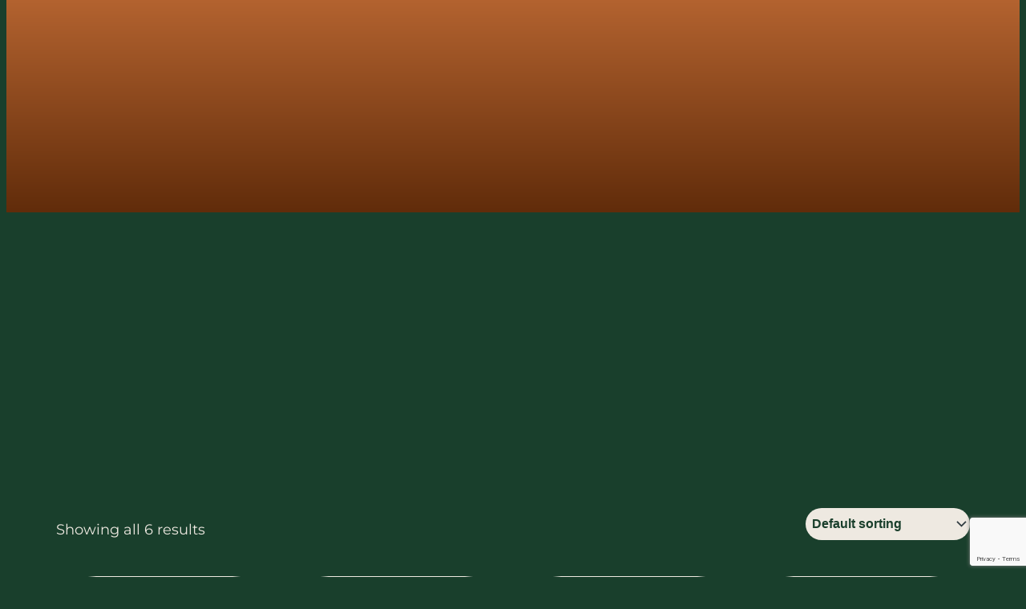

--- FILE ---
content_type: text/html; charset=utf-8
request_url: https://www.google.com/recaptcha/api2/anchor?ar=1&k=6LcH3rQrAAAAADVgK0B3C0YYWr_lGQ6b1uEpTDqt&co=aHR0cHM6Ly9hZXN0b25leS5jb206NDQz&hl=en&v=9TiwnJFHeuIw_s0wSd3fiKfN&size=invisible&anchor-ms=20000&execute-ms=30000&cb=w98fdvdg3j2w
body_size: 48051
content:
<!DOCTYPE HTML><html dir="ltr" lang="en"><head><meta http-equiv="Content-Type" content="text/html; charset=UTF-8">
<meta http-equiv="X-UA-Compatible" content="IE=edge">
<title>reCAPTCHA</title>
<style type="text/css">
/* cyrillic-ext */
@font-face {
  font-family: 'Roboto';
  font-style: normal;
  font-weight: 400;
  font-stretch: 100%;
  src: url(//fonts.gstatic.com/s/roboto/v48/KFO7CnqEu92Fr1ME7kSn66aGLdTylUAMa3GUBHMdazTgWw.woff2) format('woff2');
  unicode-range: U+0460-052F, U+1C80-1C8A, U+20B4, U+2DE0-2DFF, U+A640-A69F, U+FE2E-FE2F;
}
/* cyrillic */
@font-face {
  font-family: 'Roboto';
  font-style: normal;
  font-weight: 400;
  font-stretch: 100%;
  src: url(//fonts.gstatic.com/s/roboto/v48/KFO7CnqEu92Fr1ME7kSn66aGLdTylUAMa3iUBHMdazTgWw.woff2) format('woff2');
  unicode-range: U+0301, U+0400-045F, U+0490-0491, U+04B0-04B1, U+2116;
}
/* greek-ext */
@font-face {
  font-family: 'Roboto';
  font-style: normal;
  font-weight: 400;
  font-stretch: 100%;
  src: url(//fonts.gstatic.com/s/roboto/v48/KFO7CnqEu92Fr1ME7kSn66aGLdTylUAMa3CUBHMdazTgWw.woff2) format('woff2');
  unicode-range: U+1F00-1FFF;
}
/* greek */
@font-face {
  font-family: 'Roboto';
  font-style: normal;
  font-weight: 400;
  font-stretch: 100%;
  src: url(//fonts.gstatic.com/s/roboto/v48/KFO7CnqEu92Fr1ME7kSn66aGLdTylUAMa3-UBHMdazTgWw.woff2) format('woff2');
  unicode-range: U+0370-0377, U+037A-037F, U+0384-038A, U+038C, U+038E-03A1, U+03A3-03FF;
}
/* math */
@font-face {
  font-family: 'Roboto';
  font-style: normal;
  font-weight: 400;
  font-stretch: 100%;
  src: url(//fonts.gstatic.com/s/roboto/v48/KFO7CnqEu92Fr1ME7kSn66aGLdTylUAMawCUBHMdazTgWw.woff2) format('woff2');
  unicode-range: U+0302-0303, U+0305, U+0307-0308, U+0310, U+0312, U+0315, U+031A, U+0326-0327, U+032C, U+032F-0330, U+0332-0333, U+0338, U+033A, U+0346, U+034D, U+0391-03A1, U+03A3-03A9, U+03B1-03C9, U+03D1, U+03D5-03D6, U+03F0-03F1, U+03F4-03F5, U+2016-2017, U+2034-2038, U+203C, U+2040, U+2043, U+2047, U+2050, U+2057, U+205F, U+2070-2071, U+2074-208E, U+2090-209C, U+20D0-20DC, U+20E1, U+20E5-20EF, U+2100-2112, U+2114-2115, U+2117-2121, U+2123-214F, U+2190, U+2192, U+2194-21AE, U+21B0-21E5, U+21F1-21F2, U+21F4-2211, U+2213-2214, U+2216-22FF, U+2308-230B, U+2310, U+2319, U+231C-2321, U+2336-237A, U+237C, U+2395, U+239B-23B7, U+23D0, U+23DC-23E1, U+2474-2475, U+25AF, U+25B3, U+25B7, U+25BD, U+25C1, U+25CA, U+25CC, U+25FB, U+266D-266F, U+27C0-27FF, U+2900-2AFF, U+2B0E-2B11, U+2B30-2B4C, U+2BFE, U+3030, U+FF5B, U+FF5D, U+1D400-1D7FF, U+1EE00-1EEFF;
}
/* symbols */
@font-face {
  font-family: 'Roboto';
  font-style: normal;
  font-weight: 400;
  font-stretch: 100%;
  src: url(//fonts.gstatic.com/s/roboto/v48/KFO7CnqEu92Fr1ME7kSn66aGLdTylUAMaxKUBHMdazTgWw.woff2) format('woff2');
  unicode-range: U+0001-000C, U+000E-001F, U+007F-009F, U+20DD-20E0, U+20E2-20E4, U+2150-218F, U+2190, U+2192, U+2194-2199, U+21AF, U+21E6-21F0, U+21F3, U+2218-2219, U+2299, U+22C4-22C6, U+2300-243F, U+2440-244A, U+2460-24FF, U+25A0-27BF, U+2800-28FF, U+2921-2922, U+2981, U+29BF, U+29EB, U+2B00-2BFF, U+4DC0-4DFF, U+FFF9-FFFB, U+10140-1018E, U+10190-1019C, U+101A0, U+101D0-101FD, U+102E0-102FB, U+10E60-10E7E, U+1D2C0-1D2D3, U+1D2E0-1D37F, U+1F000-1F0FF, U+1F100-1F1AD, U+1F1E6-1F1FF, U+1F30D-1F30F, U+1F315, U+1F31C, U+1F31E, U+1F320-1F32C, U+1F336, U+1F378, U+1F37D, U+1F382, U+1F393-1F39F, U+1F3A7-1F3A8, U+1F3AC-1F3AF, U+1F3C2, U+1F3C4-1F3C6, U+1F3CA-1F3CE, U+1F3D4-1F3E0, U+1F3ED, U+1F3F1-1F3F3, U+1F3F5-1F3F7, U+1F408, U+1F415, U+1F41F, U+1F426, U+1F43F, U+1F441-1F442, U+1F444, U+1F446-1F449, U+1F44C-1F44E, U+1F453, U+1F46A, U+1F47D, U+1F4A3, U+1F4B0, U+1F4B3, U+1F4B9, U+1F4BB, U+1F4BF, U+1F4C8-1F4CB, U+1F4D6, U+1F4DA, U+1F4DF, U+1F4E3-1F4E6, U+1F4EA-1F4ED, U+1F4F7, U+1F4F9-1F4FB, U+1F4FD-1F4FE, U+1F503, U+1F507-1F50B, U+1F50D, U+1F512-1F513, U+1F53E-1F54A, U+1F54F-1F5FA, U+1F610, U+1F650-1F67F, U+1F687, U+1F68D, U+1F691, U+1F694, U+1F698, U+1F6AD, U+1F6B2, U+1F6B9-1F6BA, U+1F6BC, U+1F6C6-1F6CF, U+1F6D3-1F6D7, U+1F6E0-1F6EA, U+1F6F0-1F6F3, U+1F6F7-1F6FC, U+1F700-1F7FF, U+1F800-1F80B, U+1F810-1F847, U+1F850-1F859, U+1F860-1F887, U+1F890-1F8AD, U+1F8B0-1F8BB, U+1F8C0-1F8C1, U+1F900-1F90B, U+1F93B, U+1F946, U+1F984, U+1F996, U+1F9E9, U+1FA00-1FA6F, U+1FA70-1FA7C, U+1FA80-1FA89, U+1FA8F-1FAC6, U+1FACE-1FADC, U+1FADF-1FAE9, U+1FAF0-1FAF8, U+1FB00-1FBFF;
}
/* vietnamese */
@font-face {
  font-family: 'Roboto';
  font-style: normal;
  font-weight: 400;
  font-stretch: 100%;
  src: url(//fonts.gstatic.com/s/roboto/v48/KFO7CnqEu92Fr1ME7kSn66aGLdTylUAMa3OUBHMdazTgWw.woff2) format('woff2');
  unicode-range: U+0102-0103, U+0110-0111, U+0128-0129, U+0168-0169, U+01A0-01A1, U+01AF-01B0, U+0300-0301, U+0303-0304, U+0308-0309, U+0323, U+0329, U+1EA0-1EF9, U+20AB;
}
/* latin-ext */
@font-face {
  font-family: 'Roboto';
  font-style: normal;
  font-weight: 400;
  font-stretch: 100%;
  src: url(//fonts.gstatic.com/s/roboto/v48/KFO7CnqEu92Fr1ME7kSn66aGLdTylUAMa3KUBHMdazTgWw.woff2) format('woff2');
  unicode-range: U+0100-02BA, U+02BD-02C5, U+02C7-02CC, U+02CE-02D7, U+02DD-02FF, U+0304, U+0308, U+0329, U+1D00-1DBF, U+1E00-1E9F, U+1EF2-1EFF, U+2020, U+20A0-20AB, U+20AD-20C0, U+2113, U+2C60-2C7F, U+A720-A7FF;
}
/* latin */
@font-face {
  font-family: 'Roboto';
  font-style: normal;
  font-weight: 400;
  font-stretch: 100%;
  src: url(//fonts.gstatic.com/s/roboto/v48/KFO7CnqEu92Fr1ME7kSn66aGLdTylUAMa3yUBHMdazQ.woff2) format('woff2');
  unicode-range: U+0000-00FF, U+0131, U+0152-0153, U+02BB-02BC, U+02C6, U+02DA, U+02DC, U+0304, U+0308, U+0329, U+2000-206F, U+20AC, U+2122, U+2191, U+2193, U+2212, U+2215, U+FEFF, U+FFFD;
}
/* cyrillic-ext */
@font-face {
  font-family: 'Roboto';
  font-style: normal;
  font-weight: 500;
  font-stretch: 100%;
  src: url(//fonts.gstatic.com/s/roboto/v48/KFO7CnqEu92Fr1ME7kSn66aGLdTylUAMa3GUBHMdazTgWw.woff2) format('woff2');
  unicode-range: U+0460-052F, U+1C80-1C8A, U+20B4, U+2DE0-2DFF, U+A640-A69F, U+FE2E-FE2F;
}
/* cyrillic */
@font-face {
  font-family: 'Roboto';
  font-style: normal;
  font-weight: 500;
  font-stretch: 100%;
  src: url(//fonts.gstatic.com/s/roboto/v48/KFO7CnqEu92Fr1ME7kSn66aGLdTylUAMa3iUBHMdazTgWw.woff2) format('woff2');
  unicode-range: U+0301, U+0400-045F, U+0490-0491, U+04B0-04B1, U+2116;
}
/* greek-ext */
@font-face {
  font-family: 'Roboto';
  font-style: normal;
  font-weight: 500;
  font-stretch: 100%;
  src: url(//fonts.gstatic.com/s/roboto/v48/KFO7CnqEu92Fr1ME7kSn66aGLdTylUAMa3CUBHMdazTgWw.woff2) format('woff2');
  unicode-range: U+1F00-1FFF;
}
/* greek */
@font-face {
  font-family: 'Roboto';
  font-style: normal;
  font-weight: 500;
  font-stretch: 100%;
  src: url(//fonts.gstatic.com/s/roboto/v48/KFO7CnqEu92Fr1ME7kSn66aGLdTylUAMa3-UBHMdazTgWw.woff2) format('woff2');
  unicode-range: U+0370-0377, U+037A-037F, U+0384-038A, U+038C, U+038E-03A1, U+03A3-03FF;
}
/* math */
@font-face {
  font-family: 'Roboto';
  font-style: normal;
  font-weight: 500;
  font-stretch: 100%;
  src: url(//fonts.gstatic.com/s/roboto/v48/KFO7CnqEu92Fr1ME7kSn66aGLdTylUAMawCUBHMdazTgWw.woff2) format('woff2');
  unicode-range: U+0302-0303, U+0305, U+0307-0308, U+0310, U+0312, U+0315, U+031A, U+0326-0327, U+032C, U+032F-0330, U+0332-0333, U+0338, U+033A, U+0346, U+034D, U+0391-03A1, U+03A3-03A9, U+03B1-03C9, U+03D1, U+03D5-03D6, U+03F0-03F1, U+03F4-03F5, U+2016-2017, U+2034-2038, U+203C, U+2040, U+2043, U+2047, U+2050, U+2057, U+205F, U+2070-2071, U+2074-208E, U+2090-209C, U+20D0-20DC, U+20E1, U+20E5-20EF, U+2100-2112, U+2114-2115, U+2117-2121, U+2123-214F, U+2190, U+2192, U+2194-21AE, U+21B0-21E5, U+21F1-21F2, U+21F4-2211, U+2213-2214, U+2216-22FF, U+2308-230B, U+2310, U+2319, U+231C-2321, U+2336-237A, U+237C, U+2395, U+239B-23B7, U+23D0, U+23DC-23E1, U+2474-2475, U+25AF, U+25B3, U+25B7, U+25BD, U+25C1, U+25CA, U+25CC, U+25FB, U+266D-266F, U+27C0-27FF, U+2900-2AFF, U+2B0E-2B11, U+2B30-2B4C, U+2BFE, U+3030, U+FF5B, U+FF5D, U+1D400-1D7FF, U+1EE00-1EEFF;
}
/* symbols */
@font-face {
  font-family: 'Roboto';
  font-style: normal;
  font-weight: 500;
  font-stretch: 100%;
  src: url(//fonts.gstatic.com/s/roboto/v48/KFO7CnqEu92Fr1ME7kSn66aGLdTylUAMaxKUBHMdazTgWw.woff2) format('woff2');
  unicode-range: U+0001-000C, U+000E-001F, U+007F-009F, U+20DD-20E0, U+20E2-20E4, U+2150-218F, U+2190, U+2192, U+2194-2199, U+21AF, U+21E6-21F0, U+21F3, U+2218-2219, U+2299, U+22C4-22C6, U+2300-243F, U+2440-244A, U+2460-24FF, U+25A0-27BF, U+2800-28FF, U+2921-2922, U+2981, U+29BF, U+29EB, U+2B00-2BFF, U+4DC0-4DFF, U+FFF9-FFFB, U+10140-1018E, U+10190-1019C, U+101A0, U+101D0-101FD, U+102E0-102FB, U+10E60-10E7E, U+1D2C0-1D2D3, U+1D2E0-1D37F, U+1F000-1F0FF, U+1F100-1F1AD, U+1F1E6-1F1FF, U+1F30D-1F30F, U+1F315, U+1F31C, U+1F31E, U+1F320-1F32C, U+1F336, U+1F378, U+1F37D, U+1F382, U+1F393-1F39F, U+1F3A7-1F3A8, U+1F3AC-1F3AF, U+1F3C2, U+1F3C4-1F3C6, U+1F3CA-1F3CE, U+1F3D4-1F3E0, U+1F3ED, U+1F3F1-1F3F3, U+1F3F5-1F3F7, U+1F408, U+1F415, U+1F41F, U+1F426, U+1F43F, U+1F441-1F442, U+1F444, U+1F446-1F449, U+1F44C-1F44E, U+1F453, U+1F46A, U+1F47D, U+1F4A3, U+1F4B0, U+1F4B3, U+1F4B9, U+1F4BB, U+1F4BF, U+1F4C8-1F4CB, U+1F4D6, U+1F4DA, U+1F4DF, U+1F4E3-1F4E6, U+1F4EA-1F4ED, U+1F4F7, U+1F4F9-1F4FB, U+1F4FD-1F4FE, U+1F503, U+1F507-1F50B, U+1F50D, U+1F512-1F513, U+1F53E-1F54A, U+1F54F-1F5FA, U+1F610, U+1F650-1F67F, U+1F687, U+1F68D, U+1F691, U+1F694, U+1F698, U+1F6AD, U+1F6B2, U+1F6B9-1F6BA, U+1F6BC, U+1F6C6-1F6CF, U+1F6D3-1F6D7, U+1F6E0-1F6EA, U+1F6F0-1F6F3, U+1F6F7-1F6FC, U+1F700-1F7FF, U+1F800-1F80B, U+1F810-1F847, U+1F850-1F859, U+1F860-1F887, U+1F890-1F8AD, U+1F8B0-1F8BB, U+1F8C0-1F8C1, U+1F900-1F90B, U+1F93B, U+1F946, U+1F984, U+1F996, U+1F9E9, U+1FA00-1FA6F, U+1FA70-1FA7C, U+1FA80-1FA89, U+1FA8F-1FAC6, U+1FACE-1FADC, U+1FADF-1FAE9, U+1FAF0-1FAF8, U+1FB00-1FBFF;
}
/* vietnamese */
@font-face {
  font-family: 'Roboto';
  font-style: normal;
  font-weight: 500;
  font-stretch: 100%;
  src: url(//fonts.gstatic.com/s/roboto/v48/KFO7CnqEu92Fr1ME7kSn66aGLdTylUAMa3OUBHMdazTgWw.woff2) format('woff2');
  unicode-range: U+0102-0103, U+0110-0111, U+0128-0129, U+0168-0169, U+01A0-01A1, U+01AF-01B0, U+0300-0301, U+0303-0304, U+0308-0309, U+0323, U+0329, U+1EA0-1EF9, U+20AB;
}
/* latin-ext */
@font-face {
  font-family: 'Roboto';
  font-style: normal;
  font-weight: 500;
  font-stretch: 100%;
  src: url(//fonts.gstatic.com/s/roboto/v48/KFO7CnqEu92Fr1ME7kSn66aGLdTylUAMa3KUBHMdazTgWw.woff2) format('woff2');
  unicode-range: U+0100-02BA, U+02BD-02C5, U+02C7-02CC, U+02CE-02D7, U+02DD-02FF, U+0304, U+0308, U+0329, U+1D00-1DBF, U+1E00-1E9F, U+1EF2-1EFF, U+2020, U+20A0-20AB, U+20AD-20C0, U+2113, U+2C60-2C7F, U+A720-A7FF;
}
/* latin */
@font-face {
  font-family: 'Roboto';
  font-style: normal;
  font-weight: 500;
  font-stretch: 100%;
  src: url(//fonts.gstatic.com/s/roboto/v48/KFO7CnqEu92Fr1ME7kSn66aGLdTylUAMa3yUBHMdazQ.woff2) format('woff2');
  unicode-range: U+0000-00FF, U+0131, U+0152-0153, U+02BB-02BC, U+02C6, U+02DA, U+02DC, U+0304, U+0308, U+0329, U+2000-206F, U+20AC, U+2122, U+2191, U+2193, U+2212, U+2215, U+FEFF, U+FFFD;
}
/* cyrillic-ext */
@font-face {
  font-family: 'Roboto';
  font-style: normal;
  font-weight: 900;
  font-stretch: 100%;
  src: url(//fonts.gstatic.com/s/roboto/v48/KFO7CnqEu92Fr1ME7kSn66aGLdTylUAMa3GUBHMdazTgWw.woff2) format('woff2');
  unicode-range: U+0460-052F, U+1C80-1C8A, U+20B4, U+2DE0-2DFF, U+A640-A69F, U+FE2E-FE2F;
}
/* cyrillic */
@font-face {
  font-family: 'Roboto';
  font-style: normal;
  font-weight: 900;
  font-stretch: 100%;
  src: url(//fonts.gstatic.com/s/roboto/v48/KFO7CnqEu92Fr1ME7kSn66aGLdTylUAMa3iUBHMdazTgWw.woff2) format('woff2');
  unicode-range: U+0301, U+0400-045F, U+0490-0491, U+04B0-04B1, U+2116;
}
/* greek-ext */
@font-face {
  font-family: 'Roboto';
  font-style: normal;
  font-weight: 900;
  font-stretch: 100%;
  src: url(//fonts.gstatic.com/s/roboto/v48/KFO7CnqEu92Fr1ME7kSn66aGLdTylUAMa3CUBHMdazTgWw.woff2) format('woff2');
  unicode-range: U+1F00-1FFF;
}
/* greek */
@font-face {
  font-family: 'Roboto';
  font-style: normal;
  font-weight: 900;
  font-stretch: 100%;
  src: url(//fonts.gstatic.com/s/roboto/v48/KFO7CnqEu92Fr1ME7kSn66aGLdTylUAMa3-UBHMdazTgWw.woff2) format('woff2');
  unicode-range: U+0370-0377, U+037A-037F, U+0384-038A, U+038C, U+038E-03A1, U+03A3-03FF;
}
/* math */
@font-face {
  font-family: 'Roboto';
  font-style: normal;
  font-weight: 900;
  font-stretch: 100%;
  src: url(//fonts.gstatic.com/s/roboto/v48/KFO7CnqEu92Fr1ME7kSn66aGLdTylUAMawCUBHMdazTgWw.woff2) format('woff2');
  unicode-range: U+0302-0303, U+0305, U+0307-0308, U+0310, U+0312, U+0315, U+031A, U+0326-0327, U+032C, U+032F-0330, U+0332-0333, U+0338, U+033A, U+0346, U+034D, U+0391-03A1, U+03A3-03A9, U+03B1-03C9, U+03D1, U+03D5-03D6, U+03F0-03F1, U+03F4-03F5, U+2016-2017, U+2034-2038, U+203C, U+2040, U+2043, U+2047, U+2050, U+2057, U+205F, U+2070-2071, U+2074-208E, U+2090-209C, U+20D0-20DC, U+20E1, U+20E5-20EF, U+2100-2112, U+2114-2115, U+2117-2121, U+2123-214F, U+2190, U+2192, U+2194-21AE, U+21B0-21E5, U+21F1-21F2, U+21F4-2211, U+2213-2214, U+2216-22FF, U+2308-230B, U+2310, U+2319, U+231C-2321, U+2336-237A, U+237C, U+2395, U+239B-23B7, U+23D0, U+23DC-23E1, U+2474-2475, U+25AF, U+25B3, U+25B7, U+25BD, U+25C1, U+25CA, U+25CC, U+25FB, U+266D-266F, U+27C0-27FF, U+2900-2AFF, U+2B0E-2B11, U+2B30-2B4C, U+2BFE, U+3030, U+FF5B, U+FF5D, U+1D400-1D7FF, U+1EE00-1EEFF;
}
/* symbols */
@font-face {
  font-family: 'Roboto';
  font-style: normal;
  font-weight: 900;
  font-stretch: 100%;
  src: url(//fonts.gstatic.com/s/roboto/v48/KFO7CnqEu92Fr1ME7kSn66aGLdTylUAMaxKUBHMdazTgWw.woff2) format('woff2');
  unicode-range: U+0001-000C, U+000E-001F, U+007F-009F, U+20DD-20E0, U+20E2-20E4, U+2150-218F, U+2190, U+2192, U+2194-2199, U+21AF, U+21E6-21F0, U+21F3, U+2218-2219, U+2299, U+22C4-22C6, U+2300-243F, U+2440-244A, U+2460-24FF, U+25A0-27BF, U+2800-28FF, U+2921-2922, U+2981, U+29BF, U+29EB, U+2B00-2BFF, U+4DC0-4DFF, U+FFF9-FFFB, U+10140-1018E, U+10190-1019C, U+101A0, U+101D0-101FD, U+102E0-102FB, U+10E60-10E7E, U+1D2C0-1D2D3, U+1D2E0-1D37F, U+1F000-1F0FF, U+1F100-1F1AD, U+1F1E6-1F1FF, U+1F30D-1F30F, U+1F315, U+1F31C, U+1F31E, U+1F320-1F32C, U+1F336, U+1F378, U+1F37D, U+1F382, U+1F393-1F39F, U+1F3A7-1F3A8, U+1F3AC-1F3AF, U+1F3C2, U+1F3C4-1F3C6, U+1F3CA-1F3CE, U+1F3D4-1F3E0, U+1F3ED, U+1F3F1-1F3F3, U+1F3F5-1F3F7, U+1F408, U+1F415, U+1F41F, U+1F426, U+1F43F, U+1F441-1F442, U+1F444, U+1F446-1F449, U+1F44C-1F44E, U+1F453, U+1F46A, U+1F47D, U+1F4A3, U+1F4B0, U+1F4B3, U+1F4B9, U+1F4BB, U+1F4BF, U+1F4C8-1F4CB, U+1F4D6, U+1F4DA, U+1F4DF, U+1F4E3-1F4E6, U+1F4EA-1F4ED, U+1F4F7, U+1F4F9-1F4FB, U+1F4FD-1F4FE, U+1F503, U+1F507-1F50B, U+1F50D, U+1F512-1F513, U+1F53E-1F54A, U+1F54F-1F5FA, U+1F610, U+1F650-1F67F, U+1F687, U+1F68D, U+1F691, U+1F694, U+1F698, U+1F6AD, U+1F6B2, U+1F6B9-1F6BA, U+1F6BC, U+1F6C6-1F6CF, U+1F6D3-1F6D7, U+1F6E0-1F6EA, U+1F6F0-1F6F3, U+1F6F7-1F6FC, U+1F700-1F7FF, U+1F800-1F80B, U+1F810-1F847, U+1F850-1F859, U+1F860-1F887, U+1F890-1F8AD, U+1F8B0-1F8BB, U+1F8C0-1F8C1, U+1F900-1F90B, U+1F93B, U+1F946, U+1F984, U+1F996, U+1F9E9, U+1FA00-1FA6F, U+1FA70-1FA7C, U+1FA80-1FA89, U+1FA8F-1FAC6, U+1FACE-1FADC, U+1FADF-1FAE9, U+1FAF0-1FAF8, U+1FB00-1FBFF;
}
/* vietnamese */
@font-face {
  font-family: 'Roboto';
  font-style: normal;
  font-weight: 900;
  font-stretch: 100%;
  src: url(//fonts.gstatic.com/s/roboto/v48/KFO7CnqEu92Fr1ME7kSn66aGLdTylUAMa3OUBHMdazTgWw.woff2) format('woff2');
  unicode-range: U+0102-0103, U+0110-0111, U+0128-0129, U+0168-0169, U+01A0-01A1, U+01AF-01B0, U+0300-0301, U+0303-0304, U+0308-0309, U+0323, U+0329, U+1EA0-1EF9, U+20AB;
}
/* latin-ext */
@font-face {
  font-family: 'Roboto';
  font-style: normal;
  font-weight: 900;
  font-stretch: 100%;
  src: url(//fonts.gstatic.com/s/roboto/v48/KFO7CnqEu92Fr1ME7kSn66aGLdTylUAMa3KUBHMdazTgWw.woff2) format('woff2');
  unicode-range: U+0100-02BA, U+02BD-02C5, U+02C7-02CC, U+02CE-02D7, U+02DD-02FF, U+0304, U+0308, U+0329, U+1D00-1DBF, U+1E00-1E9F, U+1EF2-1EFF, U+2020, U+20A0-20AB, U+20AD-20C0, U+2113, U+2C60-2C7F, U+A720-A7FF;
}
/* latin */
@font-face {
  font-family: 'Roboto';
  font-style: normal;
  font-weight: 900;
  font-stretch: 100%;
  src: url(//fonts.gstatic.com/s/roboto/v48/KFO7CnqEu92Fr1ME7kSn66aGLdTylUAMa3yUBHMdazQ.woff2) format('woff2');
  unicode-range: U+0000-00FF, U+0131, U+0152-0153, U+02BB-02BC, U+02C6, U+02DA, U+02DC, U+0304, U+0308, U+0329, U+2000-206F, U+20AC, U+2122, U+2191, U+2193, U+2212, U+2215, U+FEFF, U+FFFD;
}

</style>
<link rel="stylesheet" type="text/css" href="https://www.gstatic.com/recaptcha/releases/9TiwnJFHeuIw_s0wSd3fiKfN/styles__ltr.css">
<script nonce="pQh37pZ4dNcu1AAdvB8FSg" type="text/javascript">window['__recaptcha_api'] = 'https://www.google.com/recaptcha/api2/';</script>
<script type="text/javascript" src="https://www.gstatic.com/recaptcha/releases/9TiwnJFHeuIw_s0wSd3fiKfN/recaptcha__en.js" nonce="pQh37pZ4dNcu1AAdvB8FSg">
      
    </script></head>
<body><div id="rc-anchor-alert" class="rc-anchor-alert"></div>
<input type="hidden" id="recaptcha-token" value="[base64]">
<script type="text/javascript" nonce="pQh37pZ4dNcu1AAdvB8FSg">
      recaptcha.anchor.Main.init("[\x22ainput\x22,[\x22bgdata\x22,\x22\x22,\[base64]/[base64]/[base64]/[base64]/[base64]/[base64]/[base64]/[base64]/[base64]/[base64]\\u003d\x22,\[base64]\\u003d\\u003d\x22,\x22w4tzV8ODRV/CnMKoOXtZM8OHJHLDrcOBdyLCh8KAw4vDlcOzOMKLLMKLWE94FDrDvcK1NiPCgMKBw6/[base64]/CqWPDl8KDw43CrzXDqhvDihvDosKgwpbCi8ONAcKnw6cvH8OwfsKwEcOeO8Kew708w7oRw4fDoMKqwpBDL8Kww6jDhitwb8K1w6l6wockw6d7w7xIXsKTBsO5PcOtITYkdhVBQj7DvjzDncKZBsOIwpdMYyMBP8OXwr7DrirDl2t1GsKow4zCjcODw5bDucKvNMOsw6/[base64]/CqgUdI13Cg0bCrsKjw4bCn0LDpHw2dwwYAsKywqFdwpPDu8K5wpXDr0nCqzggwosXSMKGwqXDj8Kkw7rCsBUFwqZHOcKowqnCh8OpTG4hwpAdAMOydsKZw4g4ax7Dol4dw7/Ch8KYc0s1bmXCrsK6FcOfwrbDr8KnN8Klw5c0O8OmeijDu2XDiMKLQMOnw53CnMKIwqp4XCkGw6ZOfRbDtsOrw61fGTfDrBrCosK9wo9pWCsLw7nCux8qwqcEOSHDjcOLw5vCkEl1w71twqHCmCnDvSRww6LDiw3DrcKGw7IiYsKuwq3DunTCkG/DuMKKwqAkdG8Dw50hwrkNe8OqB8OJwrTCkQTCkWvCrMKBVCpNT8KxwqTCmcOSwqDDq8KVDiwUYz/CkgLDhMKGbk4lfMKpU8OTw7LDhsO7GMKlw4JSSMKDwqVoO8Oqw5HDpS9Cw5/[base64]/[base64]/CjyVcw5/DkcKTaMO4dT3Dt8K7wqd7cxHCt8KBf2llwoQ3bcONw5cfw5LCiS3CiwvCojfDrcOvIcKfwrzCsxXCi8KIw6/ClHJVJsKeeMKiw57DlETDt8K5fMKIw5vCiMOmMVtCw4/CjXnDqSTDs2p8AcOgdGx1YcK3w5fCh8KXZ0PCvSPDlDfCjsKhw4d1wpsSbcOYw6jDkMKPw6opwqJjAMOXCh96w60DW0bDu8O6ecOJw7/CuEomEiLDiiPDkcK4w7XClsOywoXDtwExw5jDomTCh8OGw6E6wp7CgzlMbMK5GsKaw7fCgsOKCzXCnkJ7w6jCl8OowodVw6bDjF/DssKCdAEgASMqXTMRecK2w7rCo3dsRMOHw5IIOMKSRljCj8OtwqTCuMOnwplqOkwIIXoVUT5XesOLw7QbIh7CpcORL8O0w4wqUnzDvDLCuH/CtsK+wojDtHlvdkEvw6FLEzbDjTV1wq8wOcKdw43Do2bCk8ORw4VxwrLCn8K5bMKHRXPCoMORw7/DvMOCa8O+w7PCu8Kjw7U0wpYTwp1UwqvCqsO9w6wfwqTDl8KLw7zChQx8NMOSIMOgfWfDtnksw6DChEIHw4PDhRB0wrg2w6jClQbDjFt2IsK8wo9uOMOcAcK5M8KrwrgAw4vCmCzCjcO/DVQ2GQPDn2XCgARSwoZVZcOUS0xVY8OWwrfCrF1ywotAwoLCtCplw5HDtWU1fQLCncOMwoQfXcOew4jCs8OBwrMMGlTDrWcAHGpdGMO/LnRuXFnCn8OGSSZvOlxPwobCm8Oawq/CncOPVVY9JsKMwrIkwr0Vw5zDpcKTOA/[base64]/woDDinDDo8OXPQHDg8OoHkESw65yw43CosOPRV3ChMORGSkFd8K6NyrDnjvCscK3TG/Chm4/[base64]/w51ow7rDn8KseRTCmmpEwr/DhsOEw4w6US3DlsOGV8Kcw7YHOcOVw77Cj8Oow6LCr8OlOsKewoPDosKjYBwTQgIWNVUKw7AZZyU2DHswU8KnN8OHGVbCjcOYUjF6wqDDjjrCucKpAsOhVcOpwrzCrEgRVSJkw5hIPMKAw69fGMKZw7zCjFbDqyRHw67DvkV3w4lEEHhcw7DCk8OPIUbCpcOYMsO/csOseMOOw7rDkl/DqsK4WMOoOmPCtn/CpMOuwr3CixY5CcOdwqJrZnhFTBbClUs/ccK9w49WwoY1fk7CkWnCiUY1wotlwo3Dn8ORwqzDo8OgLAAFwo4/VsKwZXAzJAnChEobdgR9wpY2e2lFRXZSSHRqJB05w7RFC3XDqcOKTMOrwp/Dky3DucOmP8O3fzVWwpfDmsK/bAEJwpgSUMKdw4nCqxXDksKGV1LCk8Kxw5zDlMOlw6cSwrHCqsOka0I/w4PDhGrCuw/ChFonbxgzUQ8awqDCmsO3woQuw7LCoMKpagTDk8KZXEjCrX7Dlm3Duw5xwr4tw6TCq0l2w67DtTZwFWzCgRMQWGvDtgAhw6PCh8O/EcOUwq3CssK7K8K0E8KOw6QlwpdowrTCtBPCpBYdwqbCtgoBwpjDoTLDmcO0DMKnf3htGMOvKTcAwpnCmcOew6FRacK2QnDCtBbDj2fCvMKIPTB+S8Olw4PCkgvCksOFwo/DoDx+QEXDk8OgwrLDicKswqnDvSsbwpHCiMKgw7BGw7c2w6gzN2k7w5rDtsKGNBDCmMO5BSvDhWvDksO2D05sw5ghwpREw6pdw5TDhlk4w5wFKcOuw6Avwo7DmD92X8O4wqfDo8OECcK2bi5wTy8AUzDCgMOSS8O5C8ORw4AsasKxNsO7fMKjIsKMwo/CnQrDgRlQTQfCqMKoYD7DgsK2w5rCocOZRiLDjsKqajJ0BXPCu1sawpvCv8KuNsOBVsOcwr7DshzDnDN+w7/[base64]/N8KzwogMw77CmApww48Yw6kBw6Qpwq4EdMOlPnl4woZnwqp2JC/CqsODwqfChAEhwrhPdMOYw7LDucOwXhhaw43CghjCoCPDkMKtSU8MwoTDsF4ew6rDtjVrbhHDu8KEw5xIwo7CgcOTw4cFwqw5EcKKw5LCv2TCocOUwpLCjsO3woNFw60QJw/DgRJkwo97wotiBxrCuR8wDcKrexQsdQDDlcKRwrDCl3/Cs8O3w4tZFMO2A8KjwohLw5bDhcKZT8OXw6QTw70aw71vSVfDigpvwpYow7E/wqLDt8OlcMO9wpHDjhQGw64/RMORQ0nCkBFjw40IC2RBw77CrHhyUMKgacOQIsKMD8KXT33CqBXCncO8NsKiHyDCjFzDm8KTFcOfw7VycMKfF8Kxw7jCv8K6wr40Z8OSwo3CszzCgsOmwqbDlcOuPUQxNQXDlFHDuQ0MA8OXPQzDrMKkw5w0MAslwrzCv8KWVx/[base64]/DmMKywqpCEhzCqMK5YWzDpHBgck/[base64]/CicKnw6jDlRfCuSNFG2dgwonDhcO9wq4FFVkBbD3DgiE4DcKww5xiw4nDksKAw5rDhsO/w6BDw6wAE8OYw5UYw452ecOrworCnFXCvMO0w6zDhcO/OsKgdMO0wrVJJ8OIX8OBSnrCicK6w47DozTClcK4wqY/[base64]/[base64]/[base64]/DqcOHwq7CrAXDk1PCk8KQw7QeJ8Orw5YJw6nDqH5PwocJWD7DhgHDo8KswqYxUkvCrSrChcKrT1fDplUfNn4UwqsDTcKywrzCosO2TMKZGxx8TAcjwrYKw6PDv8OHOlxme8Kbw6Ufw4VQTncpCm7DmcK/YSE3TCbDrsOpw6rDmXTCusOReB0BJRbDssK/BSHCosO6w6jDuR/[base64]/CjMODw7YmRsOUZsOhSMO/w654w5/ClMOswpDDlMOCwoZeInfCpAvCkMO5SSTCnMOgw6PCkDDDsRvDgMK9w5whD8OJfsOHw5HCui7DjTZpwoLDq8KKC8ORwobDpsOTw5hnH8Obw7jDlcOgD8KqwrR+acKmcCTDkcKGw5TCmmk2w5jCs8KvehnCrCbDscKUwphPw4wobcK/[base64]/CrhnDu0vDpMOmw7cUKWMAccKRw4jDj8KhH8OZwo9Jw64OwoBnQcK3wrlLwoQ/woFvWcONGAoqWMKqwp5owrjDqcOFw6Umw6LCkFPDpATCgMKQCkU4XMOvd8OkLWs/[base64]/[base64]/DnsOvZsKFUFBHS0pzw4VrEcKQwqbDjSdWIcKSwpYzw5sKKFjCoHV6c0YbEC7Ch3xvRjLDhyLDs0BYw5vDtTBXw67CncKsXXVnwrXCgcKMw79Mw7g/w4N3U8OKwqXCqjXDnHzCoXwcw7XDtX/DrsO4wplJwpc9QcOnwpPClcOLwp1Pwp0Hw5bDuzjCnQJsQTnCicODw7LCnsKeaMO+w4rDlEPDrcOeRsK5HnsBw4rCsMOVP1oQbcKFWjA1wrQtwp4swookccO6FEjClsKrw6AYasKZdRFUw7c7wr/Ci0JSVcOSJmbCj8OaH3TCn8OMEjoXwp1zw6VaU8Ozw6vDosOPAsOGNwdfw6rDkcO1w6oLEMKkwqw4w5PDjD9iUMO/KjXDgsOFKxLDgEfCpljCvcKdw6HCv8K/[base64]/CjMKzIR/DrQkeM8OoDkLDqMKHBWLDtMKGS8O7dx0ew7fCvcOeUWnDp8OybWfDh00hwr0WwrxPw4tZwpg9wop4VnrCoS7DvsKSNHoQYSTDo8KUwpI3MVXCnsOIag/ClTbDnsKcB8OiIcK2IMOjw61WwoPDkWLCkj7DnTQCw7bCgMKUXQhsw7Z9TsONF8OKw5JSN8OUFXlPTlFLwqw+NRjDkDLCosOAKX7DvcOvw4PDtcKUK2ADw73CgsKJw5jClQfDuyckSm12DsKQWsOKDcOlIcKBwqAaw7/[base64]/Dr8KWw7EQHsKdw6jCmA8oLHfDrzRDI2XDq15Bw5/[base64]/DpnlhD2nCnicOwpJoFMOafGcLSkfDr2kew7tAwpHDjTnDlVkTwrdcKHLCvVrCjsKWwpJgdFnDrsKawrLCrsOHw6NmBMO0X2rDjsOtGgBXw7oTTwFdRcOZCsKNP37DiB4iXUvClk1Qw5V0BzzDnsOQJMOlwrnDhGnCkMOMw6/CtMKoHT0Wwr7CkMKEwqFvwqZQJcOQDsOpUsKhwpBJwqvDuRvCusOtGifCjlrCpsKPRBjDgcOgXcKowo/CocOQwptzwrkFby3Dv8OLYn4gwqzCtFfCqGDDhwg6GwAMwq7DvGhhHnrDpxXDl8OUYG5kw6xHThI6b8OYVsOyZATCsUXDq8Krw7Qxw58HRGB2wrthw4jCvV7Cg3ElQMOvGWZiwoZGX8OaKcOrw4rDqz5Iwq4Sw4/Cp2LCgnXDjcOiLEDDkSnCtW5Cw6cpax7DjcKOw40rF8OSw47DuXXCt1bCox5/[base64]/[base64]/ChAMgRlJVw7LDrMKnPCsROsKCw4ZuWEnDs8OtPWbChElJw7sfwq95w7ptJhU8w4/CscKwQhHDlz4VwqvCmz1ybMKQw5TDl8Kvwp48w54wQsKcG2XCv2PDlHs5CMOcwpwCw5vDgydjw69ebcKAw5TCm8KkVQ/DmXFdwrfCtH5vwrNxYVjDvATCrMKNw5zCv2fCgzDDqwJ7bcOiwqLCmsKAwqrCoSAowr3DncO3ajvCu8OXw6jCoMO0Rwstwq7ClAooFQgWw7TDrcO7wqTCl0JnAnfDpxvDpsOZI8KSHnJRw7fDq8KTNcKQwpF8w41tw6vClkvCjW8TEyvDssKlIsKVw7AxwojDq1/DuVEZwpHCqjrClcOFBnEwBVNhZlzDrkl8wqrDumTDtsO9w5bDlxbDlMKlQcKIwoLCj8O2OsOJGxXDngIXUcOZannDr8OMbcKMCsK3w4HChMKEwrAPwpbCjE7CmRZJIV16X3zDkW/[base64]/CkcKKfiXDrW0Nw7t6w6I9fFI6GHjDp8KvQFXDrsKjQcKaNsOLwpZwKsKlQUdEw5bDnnHDnjEtw74NQA1tw7FVwqrDiX3Ds2wTJEpJw7vDicOJw4F9woQkH8O/wqAGwo7CmcK1w73DhBjCgcOdw6DCphQ8BT7CsMOXw5loWsOOw496w4fChCxYw4tTRlRva8OOwrtJwojClMKQw4x5dsKBOsO3eMKoOS9ww48Vw4nCq8OPw6/CpG3CpFs7W24pw4/ClB4Mw7pkDsKLwrVdQsOPBxZ+Y2YHecKSwoPCgAolJsK/[base64]/BcOew74cw7M/SsKiwqgSJMOoUXhBOcO9J8OHTgEFw7Uwwr3CqcOwwolNwozCiA3CsR5gZz7CoR/DuMOlw4lSwp7DgmTCrzIywr7CpMKNw7bClz0dwpHDvETCuMKVecKFw7fDqMKgwqfDuWw1wrtYwojCrsOXFcKbwpDCnhwxTyhTTcKRwoVgWG0MwoZfY8Kzw5bClsONNTPCj8OpdMKcesKgOVhzwpXCj8KvKUTCscKUcVvDmMOlOcKNwpUjf2fCucKmwo/[base64]/Dt8KNw5ZMwoMiwqYNwrpsw6bCggdLwqhdbyTDtcOHasKrwpBEw5TCqzZTw5N6w4rCqHLDiDzCtMKjwpRrIMO4IcKoEBfCocKTVcK1w6daw4jCqjNdwrUGGF7DkRFJw4ULJzpjbG3CiMKcw77DisOmeBV5wpLDskMiQsOFIQoew69/wpfDgWLCoh/Csl7DosOfwq0mw49nwpfDl8OtasO8WhjDoMKuwrQPwp9Dw7VMw7VEw7chwoNsw7YIA2UAw4AIB2EUZj3CjVsww5fDtcKHw7rCkMK0FcOHFMOSw65Nw4JJbHbDjRoINFBawovCoFY3w53CisKAwr06BDpfwo/DqsKYFy3DmMKuF8KAcSzCt1VLFmvDucKobUFcP8K1dl7CsMKbccKhJj7CrUYFw5/[base64]/CmjgwTcKLV2wyQcO5XsOGwr/DgsOAw4QYw67CqcOjUU3DnFVowoHDiSx+f8K6woZuwqXCtHzCjFpaQhw3w6LDnMOtw5pow6Umw7zDqsKNNx7Dh8KHwqMRwrMrO8OfdTzCqcO5wrrDtsOSwq7DvGo9w7vDgUcTwr0XVg/CocOqMxhCQzkOOsODFMOBHm5OCMKQw7/[base64]/U8O/NsKpw4Y4CUo2wo3DuiXCtcKdw5zDiTPDvFLDjS1Kw43CmsO7wpI1eMKTw6XCnWXDhMO/CC3DnMOqwpACcjxZG8KOPE5uw4RmYcO9wovDvcKRC8Kcw4vDrMOGw6vDgTxsw5Fywq4Pw5rCl8OLQ2nDhlPCpMK2OT85wqxSwqNfHsK/XSgYwprClcOGw6gyJgciS8K5RcK9c8KqZCBqw7dGw7p5UsKCIMOEMsONe8OQw4Jew7TCl8KXw57CgHc4PsOxw5wrw7/Cj8KxwpM8wqFGbEk7fcOpw6NMw7cqeHHDqiLDgsK2Pw7Du8KVwrbCvx3CmR4PWGoZLEjDmXTCucKWJgUYwqPDnMKbADEhLMOgJHA0wq5mw4dRHsOKw5bDgzcNwpEGCXPDrhvDs8OXw5AXF8O4R8OfwqMUYwLDkMOUwoDDmcK/w5HCosOgWTzCmcK9N8KTw4oEWFFsHSrCscOKw7PDmMKUw4fDlDJwG2QNTgbCu8K7QcO0WMKEw5XDlMOEwoEQa8O0R8Kzw6bDp8OBwqjCsTw/EsKoDUg3Y8Kow6lGOMKtRsKwwoLCqMK2bWBuOmrCvcOcc8K8S0FsWCXDgsOKPToKE2YWwqNJw4wdWcOhwoVEw63DsAR/LkzCnMK9wp8Lw6McKCsXw4/CvMKxR8OgcSfCqMKGw43Cj8KuwrjDo8KMwrfDvjjDm8ONw4YTwqbCl8OgVHbChHhxMMOzw4nDg8OZwqM6w5xNb8Ohw5x/[base64]/[base64]/Dq8K2CsOow6QWwrvCpcKFGcKOQMK3MFNLw7JTIsOBwpFvw4fCgAvCusKEGcKowprCnGrDkGbCusKmeiYWwqUyb3nDqWrDp0PCl8KYEHcwwpHDiF7CqMO0w7nDnsKPGyQIRsOUwpfCjynDnsKFM35Hw70DwpvDnF7DsCZuN8O+w4HChsO+OxXDvcKMHy/Dq8O+ED3CpsOAGmfCoTxvEsKwecOfwrnCrsKTwp/DsHXCgcKdwqVzZcOjwoRWwqnDiSbClwHCnsOMGzTDo1nCoMOMc0rCscOHwqrCvRoYfcO+djHClcKUT8O8J8K5w50Hw4Itwq/CiMOiwrTCmcKUw5kSwojCjMKqw6zDrWnCp3xoI3lUNmUFw5EBIMK4woRCwr/[base64]/ChkVdwoHCi8O7w5E6wrN9w44Lwr1iNMKDwr3Cm8OZw6oyRSFFasK4dU3CjMK+KcKTw7c3w44Qw7ptRlMBwr/[base64]/ChcO4d2fDu8Khw6kYwoLDhAlBwr/Ds3zDtj/Dv8Oyw63DjSgMw7/DocKmwoXDt17CnsKlw4nDrMOWJsKSHAE3BMOYSmJbMFADw5x4wobDmBzCgHDDtsKRCFXDtxDDjcO3MsK6w4/DpcOrw79Rw5nDrnnDt3k5Vk8nw5PDsgbDhMODw5/Cn8KiVsOKwqQ1figRwpAsOBhqDjYKLMKvF07DoMK5WVMEwrQ/w73Du8K/a8KnRD7CgRVPw40HcUPClnFAfcOqwrDCk2LCrlsmB8OTclFpwrXDoT8Jw5U7F8KXwoPCgMO2IsOCw4zChEvDlG9Hw5dWwpLDj8OtwrFPNMK5w7zDkcKjw40wH8KLWsKjK0fCnTTChMKIw6JHU8OWL8KVw4AoNsKkwoLComECw5nDjC/[base64]/w7NYIx/CqsOkMsOGwp/Dp2YxAQXCkGMDwppow4rDsTDCtzI1wp3DscKHwpUqwqDCiTUSe8KvKEUVw4IkF8OjQnjChsOXUSHDg3EHwohcZsKvAcOqw6V4K8KYVCXCmnZ1wqJUwrtKd3sReMKmMsKGwp9PJ8KmYcONeAYswqrDjRrDoMKQwo8QK2UdMhoZw7zDmMOHw4rClMK2R13DvmJ/c8KHw68+fcOHw6nCmTwGw4HCmcKkNSFbwpY4VMOXKcKBwpBfClHCs05NcMKwLCTCnsKJJMKyQh/[base64]/ZntbX8KFa8KqwogmMcKNwpzCkws8w4DCqMKDwqPDlMOEwobDqMKuRsKmAsO/[base64]/Cg8KfScOUwpR3wpfCoHbClGLDo8KHBCDDocOuRMKBw5LDimt0IXDCp8OkQ3XCi01Pw4fDl8K3VVzDucOGwrsUwqkbEsKXL8KPUynCiFTCpBwOw5d0f3TDpsK1w7/CmsOJw6LCisOxw7kHwpR2wqjCmMK9wrLCq8ORwr07w7nCkBTChG5pw7jDsMKhw5jCl8OtwrnDtMKYJUnClMKZV0gSKMKUI8KACwvCqMKhwqdbw7fClcOKwo7DmDlbRsOJO8Kcwq/CisO4H0rCjhFgwrLDisKkworCnMKEwoEmwoAOw6XDnMKRw5rDj8KLWcKYSBrDgcOHHMKNTRrDpMKwCgPCucOFRzTCs8KrfcO+V8OrwogIw5ZIwrovwpnCui7DnsOlCMK8w5XDmDjDhyIQKAjCu31Mb3/DihnCiUTDnDvDhsKRw4tWw5zChMO4wqsxwqILc28bwqJ6DsOtdsOXEcK7wqM6w7sNw57Cnz/DqsKKfsO9w6jCkcOzwrxXXE7DrDnCn8Oaw6XDtys1NRRDwrwtBsOXw4M6S8O2wr4XwqUMecO1CSd6wobDnMK6JsKnw4ZlZ0fCvSHCiR/DpH4NQ03ClnvDmcOsSXsFwotIwrbChAFZXSEnasKgGWPCsMO+YMOmwqFNX8Kow7YQw6LDjsOhwr4ZwpY9w54ZO8K4w7AuaGbDvjsNw4wewqzCj8O2YRgpfMOuEmHDoVzCiCFKBzI/wrR8woTDgCTDuyDDi3ArwpHCuknDg3RcwrsuwpnDhBPCicOnw4s1LhVGNcOYw4HCh8OLw6jDicODwqnCuWIWc8Okw7ggw4bDkMKta2lCwrjCjWx/[base64]/w4NMa8O4woDCh1XDoShzdMO9HxnCusOuwqLDjcK2w6PDiQFfdyQaWTlXGsKlw5B3fmbDnsK8C8KBbRDDkQvCm2HCosKjw6jCvDXCqMKqwr3CqcOIKMOlBcKzOG/CoU09TcKcwpPDg8KgwprCm8Kew7tqw75pw5bCksOiXsOQwq3CtXbCiMK+IE3Dm8OywpwNGAHDv8O5AsODXMKpwrnCo8O8UzfCoQ3CocKjw4l4w4ltw7onTX88fwBcw4LDjwbDnj45RSR0wpc1dzd+LMOZIFVvw4QSSAhbwqADT8K/ScOZdivDhzzDnMOJw4zCqk/Cp8OCYB8kBDrDjMKpw5fDhMKeb8OxecOcw47CoWbDjsK6AhbDu8KqGMKuwqLDkMOwHxnCvBPCoH/DmMO2TsOHY8OQRsK1wo4qFMOiw7/Cg8OpaBTCki98wpjCnEkCwqlXw5LDhcKww5QxB8OEwrTDt2vDuk7DtMKNdUVTPcOdw4XDqcOcMUhJw4DCo8KYwpsiG8Olw7XDsXB6w7fDlSMywrXDix58wqlxM8KXwrIow6lHScO/SU3CiQxBU8K1woTCgcOOw5XCiMOJw7djUB/DmMOUwrvCvw5OXcOIw5Nxb8OUw5ZTVcOKw53DnxFpw4N0w5XClCFfQsOxwrLDssO+EMKnwobDicKsWMKpwovCnSoOQDAAeBDCicONwrJrEsOyJQ10w4/CrFTDtVTCpFcLMcOEw48VZ8Kawrcfw5XCs8OtF2rDm8KyWkbDpVzCq8OPVMOwwpfChAcMwozCmMKuw5/DjMKFw6LCt1dmRsOOZncow7bDssKBw7vDpcOywoTCq8Krwp8jw5obesKyw7jCkhILX2khw447QsKlwp/CisKDw5Fxwr7DqMOzb8ONwqrDt8OfUCbDssKhwrgww7I4w498WFMPwqVPC3IkDMK4ZVXDgH0lC1AQw5DDp8OrLMO4csO6w4gqw694w47Cl8K0w6rCt8KkbSzDoU3DrwlNYB/DvMK/[base64]/Ds3HCjQnCmMKjACcmenZywqMrwrRRXsKgw4R6WFbCpMKTw6/ClMK2QcOaVcKEw4PDhMKEwqXCkGzCvcKJwo3CicKsADU+wpTCh8Kuw7zChw87w5XDv8K4wofDkwMlw4snD8Kuej3CpMKHw78jeMOlP2vDk3FhLG95fcOVw51BIy/Dv2vCk3p9Pkw6bj7DhsOWwq7ClF3CrikCRQBDwqIORy0Wwr3DgcKIwqlAw4Vgw7TDjsOmwoYow59DwoXDjRDCrDnCgcKEwonDvhTCuF/[base64]/[base64]/w4EQKcKbwq7ClMO6wo0lwrkUED8RwrrDv8O4AhhITwzCt8OXw6U+w5EEVX0fw6HChsOZw5bCj0PDlsK0wo4oMsKAQXh/Jh9Rw6bDk17CmMOIW8Oswq8pw5Fhw6hHXULChl9/[base64]/DjMOkCsOvSsK0IScFE8OMYsODVQrClyZVR8KQw5vCr8Orwq7Cu1FZw6YOw6s9w5ZWwrzCiGfDozMNw7fDgwTCnMKvexIjw6Bfw6gGwqA6E8KxwpIKHsK3wprCj8KPX8KCWWpYw4jCtsKwIwFiCCzCoMKPw4vDnSDDhz/DrsKVLmvCi8O+w73CqQ4CUsOGwrY6HFg7RcOIw4bDoBPDq0c3woteZsKdVwVMwqLCocOsSX4mbgvDr8KxInjCjR/Ct8KeZsKHfmQ3wrN/[base64]/wqg/wqPDosOHw6PDl8KdF8K/[base64]/w6TCssKAe8Olw7LDoMKQwpMMaHNrDMKHBcKZwqU/OsOMM8OjK8Oew7fDmGTChXzDg8KawpjCosKgwpohZMKywqPCjmldU2rCnj4CwqZqwqUkw5vCrnLCksOxw7vDkGtWwrrCg8O/BwvCtcORwo9cwrzCj2hGw6tKw48Yw7xqwozDmcO6C8K1wockwrUEE8KOEsKFZnDCiCXDpcO4SsO7dsK9wr4Ow7t/JsK4w4o/wqdMwo8YA8KDw5PChcOZQ0ktw7gewr7DosOgJcOtw5PCuMKiwrpuwozDpMK4w4TDr8OTCwwdw7ZCw4goGE5/w6JMLMOcP8OFwpwiwq1Bwr/CksOWwrsEAMONwqbDtMK3ZkHDv8KRUjVCw7xAO1/Cv8ObJ8OcwpTDgsKKw6fDkCYMw5nCk8KrwrNRw4zDuSDCicOow4XCncK7woMJAH/CmEZzUsOKQ8KxTcKhBMOsTMOXw7NdSiHDp8K1bsO2VjdjHcKIwrsmw7/CrMOtwrEQw4nCrsOAw4/DjxB6UTYXUTpJXCjDkcKKw7LCi8OeUilyBBHCpMKyBER4w4Z9Xnthw5g4ewl6FsKDw4nCiAccXMOIUsKGTcKkw6oGw6bDvz1Yw4nDisOkZcKENcOkJsOHwrxRS2/DhmrCqMKBdsOtPS3Dv0cGAANdwopww5fDmMK/[base64]/[base64]/[base64]/w4lpw7nDgnIZA3XCp8Kpw5xRw5A/w6nCnsKrwpjDtcKcVsOacQFxw6NvwqE/wqI5w7QHwonDsSjCv2zCuMO5w65rFFB9wrvDssKdcMOpdUcjwpcyPQIwYcOqTTsHZMO6JMOgw47DpMOYfkPDlsKVYRQfc2QIw6LChADDgUfDgH0UccKienfCkQRJWcKoUsOuN8O3w7/[base64]/Cqx/DqW5ywq8Tw4UFARg0FQnDgzfDj8OFFcOddTXDjsK0w6lzJBZXw7vCusKhfQzCkARiw5bDk8Kdw5HCrsKwWsOJV1h6Ayp+wpFGwp5Hw4xrwqrCp2zDm3nDsBNtw63Dpn0Ewp1PQ1Jxw7/[base64]/Djh7DsgrDr8KVHU/CokLCq8OBVWUqwqJjw70MY8KabngJw6nCqUrDg8KcL3XDgwnDvC0FwrzDnxfDlMO2woXCqyhJVcK1SsO3w7pVScKUw5s4VcK3wqvCjBxybjNgHkvDg098w448OlQQKwkyw4wgwqnDjzFEOMOmQEXDj2fCsGbDqMKqTcOgw6Z5dSYcw74/[base64]/dcKDWMO7ScKlScOkcwBOLMKrdcOyd24Tw73Dnx3DlX/CrAfDllbDl1o7w6N1NsKPfmc1w4LDqCgjVxnCkmFvwqPDkE/CkcKFw57Cih8+w4DCoQFKwpzCr8O0wprDlcKpKUvCu8KoLSUzwqIuwqNlwrTDjU7CmHDDgnNkA8Kgw5ojL8KRwqQEQF7DmsOuIRteAMKbw5LDqC3CqisdJEptwo7CmMOFe8Omw6xOwpJ/wr4HwqM9ScKjw6nDhsOoLT7DicOcwonChsO+F13Cs8OXwpfCgFbDgSHDiMOtTwUlSMOIw6Zmw5HDinPDtcOBK8KGCAPDny/DuMO1JMOeFRQXw4QMLcODwr4kVsKmOAR5wo7CrsOEwqd7woYjcTDDjkp/wobDpsK3w7PDsMKTwr9DQwvCtcKFDHcFworCksK5BD9LJMOIwo7CsBvDjcOCQW0Gwq3Do8KsOsOxEl3CgsOew6nDgcK/[base64]/CmsKUwo8CwqUGwp7Dhl/CiMOxw5vCoQ/[base64]/wo7CnsOQwpUMEA1yfMOwSS7CowkDw7w/wrPCqCrCnl7DucK6wpAew63DlWrCi8OOw6bCmCPCmcKSbMOswpAmXnfCp8KTZhYTwpBGw6fCk8Ksw5nDm8O4N8K/wp99WTLDmcOnesKkYsOtS8O0wrjCuRrCtcKCw7fCj3xIEk8pw5NNFAnCtcKNLXhtB1Fgw7EIw6DCt8OvHBbCnsOxMEnDqsOEw4XCmlvCscOpMMKGcMKwwrJOwpYLw6zDtyXCmW7CpcKSw5k/[base64]/AsK1wo0zMsKaw5vCtF1VPCrDmXsOZ05nw4TCjH7ChcKTw4/DtWlLAcKqSzvCo2bDvBnDlzrDiC3Dq8Kaw57DkiJ/wo1RDsOtwqjCvEDCoMOBVMOsw7/[base64]/DisKHwroRPwgQWEpIYkjCnQrDjcOzw7LCscKqWcKvw69KEjjCmk8WFBXCmlQQQMO3M8KyOQ/CnHzDlS/CmG7DjgrCocOLV1Vww6rDnsOyL3rDt8KgZcOVwpV4wrvDksKQwqLCq8ONwprDisO2D8K0DEbDvsKXYV0/w4DDmwfCpsKiDsK4woR9wqDCm8ORwrwIw7HCiEg9OsOFw4AzE1gzfUcUbFI6QsKWw6sDbQvDjRDCsQUSMknCvcKlw6JnS2xswqMLanx+CSV3w790w7Q2wo9AwpnDoQPDlmHCnhHChAzDsldBNzMfWyLCtgxnPMOdwrnDkE/CiMKOYcOsMcO/[base64]/Dhx3Du8KtwqXDlUrDqMKPNh3CjsKcwqPDulvDp1bDhQ4PwrBjF8OQcsOOwpjChgXChcOuw7lOWsKLwrzCrsKUT00dwr/DuX/CnMK5wqBRwpEXLMKbIsO+LcORZS4mwop/DMK1wqHCiWjCnjNGwqbCg8KqGsOjw6ciZcKwez0JwpxFwp8lPcKGHMKydcO7WmAgwoTCv8OvDGMRbHBlHnh/[base64]/CgWPChMKGUsOlw5HCm2ERVgDDqjcwwpbDmsK/ScO4F8KJFMK4w7rDt1fCicOFwqfCkMKUOGFGw4/[base64]/wq5aw5cKIU4PwoxNOmLCpT/CtAHCkS7DlzvDhlJjw7TCoA/Dr8O7wo/DoRjCtcKkdB5Sw6Bow4N6w4/DtMOxCHFHwr4uw59DK8K6BsOsWcOWdElrQMOqA2rDrcKKVcKQUUJEwqvDmcKsw6fDh8KcQWMCw4JPEwfDnRnDvMKRUcOpwrbDuWTChsOCw6B2w6YRwrFJwrp4w6HCjAlyw7oUZzhjwqTDgcKYw5HCg8O+wqbDucKMw7EJZ1l/V8KHw51KdmdxQQlXLAHDtMKWwoRCOcKPw75uYcKKfxfCi0HDhsKDwoPDlWBYw5nDrAdnCsK0w7jClFk/F8KcYVXDq8OOw4PCssKZaMO1QcORw4TCkV7DknhRMjDCt8KcI8Kzw6rCgxPClsOkw7Baw6rDqFfCrk7Dp8O6acOWwpYUQMODwo3CkcOPw64CwrDDtzjDqRh/cWAWP15Aa8OpXSDClAbCscKTwqDChcOlwrhww6LCrVFZwrBBw6XDm8KeZ0gKBsKIUsOmbsOrw6DDmcKRw63Cum3DqCohAcO9DsKjTMKvE8Ouw5jDvnwPwrrCo1Z7wrcaw4Yow7nDhcKZwpDDgHXCrGXDlMOrGCzDrAvCqMOMMVwkw6o1w4/CrMKOw7dcGWTCjMKZQGVBP3ljB8OVwr1qwqRBFgsew4d0woHCosOpwobDisOAwp85asOUw458wrLDhMOWw4oiGMOMSDbDpcO1wolHdcOFw6vCh8O/TsKiw79Qw5xCw7hjwrDDgsKYw7gKw5vCjnPDvnsgw7LDikXCuRpLSnXCnlHDkcOMw5rCnWrCmsKww6XDvALDmMOdW8KRw4jCjsKzOw9owoXCpcOTZFrCn1hQw47CpAQKwp4cMkbDtBtsw7wRDVnDgjzDjlbCgEVGLVkJOMOnw5R/GsOPPQjDpsOHwrnDmcO0XMOQRsKAwp/DrQnDnMKGSTcDw63DkyHDmcKxNMOKR8OTwrfDgsKlGcK2wqPCnMO/TcOiw6DCl8K+wo/[base64]/ClMO4w5cmBSDDq2bDjDDDvMONworDri3Co3HCpcOEw71+w6pXw78hw6/CuMKIwoHCgBFFw51MZkPDp8KqwotPRFgldXhBaG3DpcOOcXUGIyZtZ8ODEsKMDsKTXSfCrMOpKT3DoMK3CcKlwpHDtAJ/LC08wqN6d8O1wozDlStOBsO5UwDDnMKXwoF5w5xmMsKGPE/DmxzChn0fw5kgwonDvcONw4PDhndEMAJ2c8OGGsOtC8Kvw6XDvQUewqXCmMOdXBkEX8OTbsOHwqjDv8OXFDPDq8KDw7wUw480YwjDgcKTJyvCum0fw4TCvsOzUcK3wp3DgEckw7DDp8KgKMO/fMOuwoQhd0/CoRNvUXdFwp7CuDk4JMKSw6LCrjzDksO3woA1VSHCmW/CmcObwrRyEHhWwo0yYTnCpDfCnsOpSgMwwoDDvBoJclxCVW8+YzDDsj4nw709w7IHDcKEw5J6XMKVWsOnwqRhw5U1XwBkw4XCq1k5w5JBDcObw4I7wofDgFvCkDMFJMOBw5JRwrdqX8KiwoLDoyjDjAzDgsKJw6/DuHdqQhBswrrDqV0bwrHCnjDCplrDiVVnw7oDYsOIw4Z8wr9ew7JnPsK/w77Dh8Kyw6hbC3DDgMO1P3A0AMKEd8OtKhrDrsOAKMKPOyFyfMK1WGTCnMOQw6HDnMOvcx7DnsO1w4DDsMKvPw0VwqHCom3CsTA/w6cDCsK1w7kZwpYGQMK8w5LCgS7CrR4hwpvCj8K6GzDDpcOTw5MiCsO2G3nDp0DDqsOiw7XDgS3CosK6BBbDiRDCnwtgUMKtw6Qtw4oVw7ISwrt6w6srWSE3GAN+KMK9w7rCgcOoZmXCv2HCu8O/w550wrTCuMKtNzrCrH5SIcOxI8OHHwjDsipzMcOsKzHCgkjDuHIIwoJkXmfDnCwiw5gWQT3DlFbCscKwSxrDoVnDu2/[base64]/w7thIMKeM8OkHmFUIV7CusOzRsOCYmDCgMOYHi3CogPCpAUfw6DDmmEKTcO/w5zDoHAcX2kyw7bDtsOFZRYrZcOaCMKLw6XCoXfDncOUNMOKw4F8w4fCs8K5w6jDv17DgXPDs8OZw7fCrEvCu2HDtsKPw4Yyw4g2wqhRdyx0w6zChMKEwo0/wrTCi8ORb8OzwodcI8Onw7kIYlvCun5nw6REw59/w7k2wojCl8OGIVzCi0rDpwrCiBjDhMKHwqnCuMOTWcKKSsOBZ1taw7x0w5TCp2DDhsObLMOZw7p3w6/Dg19pPwzClwbConkxwrXDhSxnMSzDh8ODDSh6wp9MTcK4OHjCmhkpMMOFw74Mw5PDv8KENUzDucKpw49sBMO/Dw3DkUVBwoV1w7UCOHM1w6nDhsK5wo5jCm1kTTTChcKjdsOoGcOcwrVyaiVcwrw1w4fDjXZ3w4LCsMKzccOGUsK7GsKZXAPCnGRwf3HDo8KwwqhbHcO8w7bDp8Kxci/[base64]/Dk8O0NcKJUcK3fmpRwr/DoFBKIBTCmHdnKMKnPil0worCtMKHIW3DgMKkYsOYw6XDssOCasOOwo9kw5DDrsK6LMOQw5zCkcKRTMK0F1DCjw/CvBQlTcKmw77DosOiw75Tw588AsKTw5FsBzTDmzNDH8ORDcKxCw4Ow4pIX8OwcsK/wojCj8K2wpNrYmbCgsKswrrCii7CvRbDncKwS8KdwrrDsDrDkGfDtjfCqGAPw6g1WsKgwqHCtMOowphnwoXDusOffC55w6hoecOEQ3tEwqEawrrDoHBwWm3CpQ/DlMKpw65IWsOYwrwuwqEaw4bDqcOeHG1jw6jCh1IsLsKZZsKMbcO4w4DCpQkPaMK/w73Dr8OaIxJ0wpjDvMKNwoJ8bcKRw5bCnTsHTE3DpRjDnMOmw6Apw5TDvMKVwrLDhwTDgW3CgyLDssOxwrdBw6xGSsK1wo8ZaC8yLcKmIjEwAsKqwqk\\u003d\x22],null,[\x22conf\x22,null,\x226LcH3rQrAAAAADVgK0B3C0YYWr_lGQ6b1uEpTDqt\x22,0,null,null,null,1,[21,125,63,73,95,87,41,43,42,83,102,105,109,121],[-3059940,608],0,null,null,null,null,0,null,0,null,700,1,null,0,\x22Cv0BEg8I8ajhFRgAOgZUOU5CNWISDwjmjuIVGAA6BlFCb29IYxIPCPeI5jcYADoGb2lsZURkEg8I8M3jFRgBOgZmSVZJaGISDwjiyqA3GAE6BmdMTkNIYxIPCN6/tzcYAToGZWF6dTZkEg8I2NKBMhgAOgZBcTc3dmYSDgi45ZQyGAE6BVFCT0QwEg8I0tuVNxgAOgZmZmFXQWUSDwiV2JQyGAE6BlBxNjBuZBIPCMXziDcYADoGYVhvaWFjEg8IjcqGMhgBOgZPd040dGYSDgiK/Yg3GAA6BU1mSUk0GiAIAxIcHR3wl+M3Dv++pQYZp4oJGYQKGZzijAIZzPMRGQ\\u003d\\u003d\x22,0,0,null,null,1,null,0,0],\x22https://aestoney.com:443\x22,null,[3,1,1],null,null,null,1,3600,[\x22https://www.google.com/intl/en/policies/privacy/\x22,\x22https://www.google.com/intl/en/policies/terms/\x22],\x22bQulqorHLL8j+ea68tQEHfh5OMcgS8c82fLAMwxHTZM\\u003d\x22,1,0,null,1,1768477111437,0,0,[235,243],null,[181],\x22RC-C8Ayg_FU6EuHnA\x22,null,null,null,null,null,\x220dAFcWeA4aDsU_nX9NuiDu7Wze3103MDqA0vTMyadBOdEz21uECblaBxbgYXBkHZIk51AISmACp5zprb9Empnjx1qM5spgNGlu9w\x22,1768559911345]");
    </script></body></html>

--- FILE ---
content_type: text/css; charset=utf-8
request_url: https://aestoney.com/wp-content/uploads/elementor/css/post-76240.css?ver=1768447602
body_size: 489
content:
.elementor-kit-76240{--e-global-color-primary:#307551;--e-global-color-secondary:#BB6833;--e-global-color-text:#FFFFFF;--e-global-color-accent:#EEE9E1;--e-global-color-0669812:#307551;--e-global-color-79ca588:#BB6833;--e-global-color-22f339a:#FFFFFF;--e-global-color-2b7e9c4:#FFFFFF;--e-global-color-194bdf4:#000000;--e-global-color-da05c3d:#193F2C;--e-global-color-b68c293:#5E2A09;--e-global-color-6573996:#EEE9E1C4;--e-global-color-3c145ec:#193F2C99;--e-global-typography-primary-font-family:"Montserrat";--e-global-typography-primary-font-size:4rem;--e-global-typography-primary-font-weight:700;--e-global-typography-primary-text-transform:uppercase;--e-global-typography-secondary-font-family:"Montserrat";--e-global-typography-secondary-font-size:3rem;--e-global-typography-secondary-font-weight:500;--e-global-typography-text-font-family:"Montserrat";--e-global-typography-text-font-size:2rem;--e-global-typography-text-font-weight:400;--e-global-typography-accent-font-family:"Montserrat";--e-global-typography-accent-font-size:2rem;--e-global-typography-accent-font-weight:800;--e-global-typography-accent-text-transform:uppercase;background-color:var( --e-global-color-da05c3d );color:var( --e-global-color-accent );font-family:"Montserrat", Sans-serif;font-size:18px;font-weight:400;}.elementor-kit-76240 e-page-transition{background-color:transparent;background-image:radial-gradient(at top center, var( --e-global-color-primary ) 0%, var( --e-global-color-da05c3d ) 100%);}.elementor-kit-76240 h3{font-size:18px;line-height:18px;}.elementor-section.elementor-section-boxed > .elementor-container{max-width:1140px;}.e-con{--container-max-width:1140px;}.elementor-widget:not(:last-child){margin-block-end:20px;}.elementor-element{--widgets-spacing:20px 20px;--widgets-spacing-row:20px;--widgets-spacing-column:20px;}{}h1.entry-title{display:var(--page-title-display);}.elementor-lightbox{background-color:var( --e-global-color-secondary );--lightbox-ui-color:var( --e-global-color-da05c3d );--lightbox-ui-color-hover:var( --e-global-color-primary );--lightbox-text-color:var( --e-global-color-primary );}@media(max-width:1024px){.elementor-section.elementor-section-boxed > .elementor-container{max-width:1024px;}.e-con{--container-max-width:1024px;}}@media(max-width:767px){.elementor-section.elementor-section-boxed > .elementor-container{max-width:767px;}.e-con{--container-max-width:767px;}}/* Start custom CSS */.woocommerce-message a.button.wc-forward.wp-element-button {
display: none;
}

.elementor a{
    color: #b66840;
}/* End custom CSS */

--- FILE ---
content_type: text/css; charset=utf-8
request_url: https://aestoney.com/wp-content/cache/background-css/1/aestoney.com/wp-content/uploads/elementor/css/post-76281.css?ver=1768447602&wpr_t=1768426580
body_size: 3015
content:
.elementor-76281 .elementor-element.elementor-element-67e8ed1{--display:flex;--flex-direction:row;--container-widget-width:calc( ( 1 - var( --container-widget-flex-grow ) ) * 100% );--container-widget-height:100%;--container-widget-flex-grow:1;--container-widget-align-self:stretch;--flex-wrap-mobile:wrap;--align-items:center;--overlay-opacity:1;--z-index:99;}.elementor-76281 .elementor-element.elementor-element-67e8ed1::before, .elementor-76281 .elementor-element.elementor-element-67e8ed1 > .elementor-background-video-container::before, .elementor-76281 .elementor-element.elementor-element-67e8ed1 > .e-con-inner > .elementor-background-video-container::before, .elementor-76281 .elementor-element.elementor-element-67e8ed1 > .elementor-background-slideshow::before, .elementor-76281 .elementor-element.elementor-element-67e8ed1 > .e-con-inner > .elementor-background-slideshow::before, .elementor-76281 .elementor-element.elementor-element-67e8ed1 > .elementor-motion-effects-container > .elementor-motion-effects-layer::before{background-image:var(--wpr-bg-67059446-9894-42eb-ba9f-91af675a0d03);--background-overlay:'';background-repeat:repeat-x;background-size:contain;}.elementor-76281 .elementor-element.elementor-element-67e8ed1.e-con{--flex-grow:0;--flex-shrink:0;}.elementor-76281 .elementor-element.elementor-element-32db1362{--display:flex;}.elementor-76281 .elementor-element.elementor-element-32db1362.e-con{--flex-grow:0;--flex-shrink:0;}.elementor-76281 .elementor-element.elementor-element-5eb5a8c8 img{width:400px;filter:brightness( 100% ) contrast( 100% ) saturate( 93% ) blur( 0px ) hue-rotate( 0deg );}.elementor-76281 .elementor-element.elementor-element-7c3bb303{--display:flex;--flex-direction:row;--container-widget-width:initial;--container-widget-height:100%;--container-widget-flex-grow:1;--container-widget-align-self:stretch;--flex-wrap-mobile:wrap;--justify-content:flex-end;}.elementor-76281 .elementor-element.elementor-element-7c3bb303.e-con{--flex-grow:0;--flex-shrink:0;}.elementor-76281 .elementor-element.elementor-element-07d120f .elementor-menu-toggle{margin:0 auto;background-color:#FFFFFF00;}.elementor-76281 .elementor-element.elementor-element-07d120f .elementor-nav-menu .elementor-item{font-family:"Montserrat", Sans-serif;font-size:22px;font-weight:900;text-transform:uppercase;text-decoration:none;}.elementor-76281 .elementor-element.elementor-element-07d120f .elementor-nav-menu--main .elementor-item{color:var( --e-global-color-accent );fill:var( --e-global-color-accent );}.elementor-76281 .elementor-element.elementor-element-07d120f .elementor-nav-menu--main .elementor-item:hover,
					.elementor-76281 .elementor-element.elementor-element-07d120f .elementor-nav-menu--main .elementor-item.elementor-item-active,
					.elementor-76281 .elementor-element.elementor-element-07d120f .elementor-nav-menu--main .elementor-item.highlighted,
					.elementor-76281 .elementor-element.elementor-element-07d120f .elementor-nav-menu--main .elementor-item:focus{color:var( --e-global-color-text );fill:var( --e-global-color-text );}.elementor-76281 .elementor-element.elementor-element-07d120f .elementor-nav-menu--main:not(.e--pointer-framed) .elementor-item:before,
					.elementor-76281 .elementor-element.elementor-element-07d120f .elementor-nav-menu--main:not(.e--pointer-framed) .elementor-item:after{background-color:var( --e-global-color-text );}.elementor-76281 .elementor-element.elementor-element-07d120f .e--pointer-framed .elementor-item:before,
					.elementor-76281 .elementor-element.elementor-element-07d120f .e--pointer-framed .elementor-item:after{border-color:var( --e-global-color-text );}.elementor-76281 .elementor-element.elementor-element-07d120f .elementor-nav-menu--main .elementor-item.elementor-item-active{color:var( --e-global-color-text );}.elementor-76281 .elementor-element.elementor-element-07d120f .elementor-nav-menu--main:not(.e--pointer-framed) .elementor-item.elementor-item-active:before,
					.elementor-76281 .elementor-element.elementor-element-07d120f .elementor-nav-menu--main:not(.e--pointer-framed) .elementor-item.elementor-item-active:after{background-color:var( --e-global-color-text );}.elementor-76281 .elementor-element.elementor-element-07d120f .e--pointer-framed .elementor-item.elementor-item-active:before,
					.elementor-76281 .elementor-element.elementor-element-07d120f .e--pointer-framed .elementor-item.elementor-item-active:after{border-color:var( --e-global-color-text );}.elementor-76281 .elementor-element.elementor-element-07d120f .elementor-nav-menu--dropdown a, .elementor-76281 .elementor-element.elementor-element-07d120f .elementor-menu-toggle{color:var( --e-global-color-accent );fill:var( --e-global-color-accent );}.elementor-76281 .elementor-element.elementor-element-07d120f .elementor-nav-menu--dropdown{background-color:var( --e-global-color-da05c3d );border-radius:15px 15px 15px 15px;}.elementor-76281 .elementor-element.elementor-element-07d120f .elementor-nav-menu--dropdown a:hover,
					.elementor-76281 .elementor-element.elementor-element-07d120f .elementor-nav-menu--dropdown a:focus,
					.elementor-76281 .elementor-element.elementor-element-07d120f .elementor-nav-menu--dropdown a.elementor-item-active,
					.elementor-76281 .elementor-element.elementor-element-07d120f .elementor-nav-menu--dropdown a.highlighted,
					.elementor-76281 .elementor-element.elementor-element-07d120f .elementor-menu-toggle:hover,
					.elementor-76281 .elementor-element.elementor-element-07d120f .elementor-menu-toggle:focus{color:var( --e-global-color-text );}.elementor-76281 .elementor-element.elementor-element-07d120f .elementor-nav-menu--dropdown a:hover,
					.elementor-76281 .elementor-element.elementor-element-07d120f .elementor-nav-menu--dropdown a:focus,
					.elementor-76281 .elementor-element.elementor-element-07d120f .elementor-nav-menu--dropdown a.elementor-item-active,
					.elementor-76281 .elementor-element.elementor-element-07d120f .elementor-nav-menu--dropdown a.highlighted{background-color:var( --e-global-color-primary );}.elementor-76281 .elementor-element.elementor-element-07d120f .elementor-nav-menu--dropdown a.elementor-item-active{color:var( --e-global-color-text );background-color:var( --e-global-color-primary );}.elementor-76281 .elementor-element.elementor-element-07d120f .elementor-nav-menu--dropdown .elementor-item, .elementor-76281 .elementor-element.elementor-element-07d120f .elementor-nav-menu--dropdown  .elementor-sub-item{font-family:"Montserrat", Sans-serif;font-size:18px;font-weight:700;text-transform:uppercase;text-decoration:none;}.elementor-76281 .elementor-element.elementor-element-07d120f .elementor-nav-menu--dropdown li:first-child a{border-top-left-radius:15px;border-top-right-radius:15px;}.elementor-76281 .elementor-element.elementor-element-07d120f .elementor-nav-menu--dropdown li:last-child a{border-bottom-right-radius:15px;border-bottom-left-radius:15px;}.elementor-76281 .elementor-element.elementor-element-07d120f .elementor-nav-menu--main .elementor-nav-menu--dropdown, .elementor-76281 .elementor-element.elementor-element-07d120f .elementor-nav-menu__container.elementor-nav-menu--dropdown{box-shadow:0px 0px 10px 0px rgba(0,0,0,0.5);}.elementor-76281 .elementor-element.elementor-element-07d120f div.elementor-menu-toggle{color:var( --e-global-color-text );}.elementor-76281 .elementor-element.elementor-element-07d120f div.elementor-menu-toggle svg{fill:var( --e-global-color-text );}.elementor-76281 .elementor-element.elementor-element-6adc9a12{--display:flex;--flex-direction:row;--container-widget-width:initial;--container-widget-height:100%;--container-widget-flex-grow:1;--container-widget-align-self:stretch;--flex-wrap-mobile:wrap;--justify-content:flex-end;}.elementor-76281 .elementor-element.elementor-element-54cb6db2 .elementor-menu-cart__close-button, .elementor-76281 .elementor-element.elementor-element-54cb6db2 .elementor-menu-cart__close-button-custom{margin-left:auto;}.elementor-76281 .elementor-element.elementor-element-54cb6db2{--main-alignment:left;--side-cart-alignment-transform:translateX(100%);--side-cart-alignment-left:auto;--side-cart-alignment-right:0;--divider-style:solid;--subtotal-divider-style:solid;--elementor-remove-from-cart-button:none;--remove-from-cart-button:block;--toggle-button-text-color:var( --e-global-color-accent );--toggle-button-icon-color:var( --e-global-color-accent );--toggle-button-background-color:var( --e-global-color-primary );--toggle-button-border-color:var( --e-global-color-accent );--toggle-button-hover-text-color:var( --e-global-color-accent );--toggle-button-icon-hover-color:var( --e-global-color-accent );--toggle-button-hover-background-color:var( --e-global-color-secondary );--toggle-button-hover-border-color:var( --e-global-color-accent );--toggle-button-border-width:2px;--toggle-button-border-radius:30px;--cart-background-color:var( --e-global-color-primary );--cart-border-style:none;--cart-border-radius:30px 0px 0px 30px;--cart-close-button-color:var( --e-global-color-accent );--cart-close-button-hover-color:var( --e-global-color-text );--remove-item-button-color:var( --e-global-color-accent );--menu-cart-subtotal-color:var( --e-global-color-accent );--product-variations-color:var( --e-global-color-da05c3d );--product-price-color:var( --e-global-color-accent );--cart-footer-layout:1fr 1fr;--products-max-height-sidecart:calc(100vh - 240px);--products-max-height-minicart:calc(100vh - 385px);--view-cart-button-text-color:var( --e-global-color-accent );--view-cart-button-background-color:var( --e-global-color-da05c3d );--view-cart-button-hover-text-color:var( --e-global-color-accent );--view-cart-button-hover-background-color:var( --e-global-color-primary );--checkout-button-text-color:var( --e-global-color-accent );--checkout-button-background-color:var( --e-global-color-secondary );--checkout-button-hover-text-color:var( --e-global-color-accent );--checkout-button-hover-background-color:var( --e-global-color-primary );--empty-message-color:var( --e-global-color-accent );}.elementor-76281 .elementor-element.elementor-element-54cb6db2 .elementor-menu-cart__toggle .elementor-button{box-shadow:0px 0px 10px 0px rgba(0,0,0,0.5);font-family:"Montserrat", Sans-serif;font-size:1rem;font-weight:400;}.elementor-76281 .elementor-element.elementor-element-54cb6db2 .elementor-menu-cart__main{box-shadow:0px 0px 10px 10px rgba(0,0,0,0.5);}.elementor-76281 .elementor-element.elementor-element-54cb6db2 .widget_shopping_cart_content{--subtotal-divider-left-width:0;--subtotal-divider-right-width:0;--subtotal-divider-color:var( --e-global-color-accent );}.elementor-76281 .elementor-element.elementor-element-54cb6db2 .elementor-menu-cart__product-name a{color:var( --e-global-color-accent );}.elementor-76281 .elementor-element.elementor-element-54cb6db2 .elementor-menu-cart__footer-buttons a.elementor-button--view-cart{border-radius:30px 30px 30px 30px;}.elementor-76281 .elementor-element.elementor-element-54cb6db2 .elementor-button--view-cart{box-shadow:0px 0px 10px 0px rgba(0,0,0,0.5);}.elementor-76281 .elementor-element.elementor-element-54cb6db2 .elementor-menu-cart__footer-buttons a.elementor-button--checkout{border-radius:30px 30px 30px 30px;}.elementor-76281 .elementor-element.elementor-element-54cb6db2 .elementor-button--checkout{box-shadow:0px 0px 10px 0px rgba(0,0,0,0.5);}.elementor-76281 .elementor-element.elementor-element-54cb6db2 .woocommerce-mini-cart__empty-message{font-family:"Montserrat", Sans-serif;font-size:1.5rem;font-weight:400;}.elementor-theme-builder-content-area{height:400px;}.elementor-location-header:before, .elementor-location-footer:before{content:"";display:table;clear:both;}@media(max-width:1440px){.elementor-76281 .elementor-element.elementor-element-67e8ed1{--justify-content:center;--align-items:stretch;--container-widget-width:calc( ( 1 - var( --container-widget-flex-grow ) ) * 100% );}.elementor-76281 .elementor-element.elementor-element-67e8ed1::before, .elementor-76281 .elementor-element.elementor-element-67e8ed1 > .elementor-background-video-container::before, .elementor-76281 .elementor-element.elementor-element-67e8ed1 > .e-con-inner > .elementor-background-video-container::before, .elementor-76281 .elementor-element.elementor-element-67e8ed1 > .elementor-background-slideshow::before, .elementor-76281 .elementor-element.elementor-element-67e8ed1 > .e-con-inner > .elementor-background-slideshow::before, .elementor-76281 .elementor-element.elementor-element-67e8ed1 > .elementor-motion-effects-container > .elementor-motion-effects-layer::before{background-repeat:repeat-x;}.elementor-76281 .elementor-element.elementor-element-5eb5a8c8{text-align:start;}.elementor-76281 .elementor-element.elementor-element-7c3bb303{--flex-direction:row;--container-widget-width:calc( ( 1 - var( --container-widget-flex-grow ) ) * 100% );--container-widget-height:100%;--container-widget-flex-grow:1;--container-widget-align-self:stretch;--flex-wrap-mobile:wrap;--justify-content:flex-end;--align-items:flex-end;}.elementor-76281 .elementor-element.elementor-element-6adc9a12{--flex-direction:row;--container-widget-width:calc( ( 1 - var( --container-widget-flex-grow ) ) * 100% );--container-widget-height:100%;--container-widget-flex-grow:1;--container-widget-align-self:stretch;--flex-wrap-mobile:wrap;--justify-content:flex-end;--align-items:flex-end;}.elementor-76281 .elementor-element.elementor-element-54cb6db2.elementor-element{--align-self:center;}.elementor-76281 .elementor-element.elementor-element-54cb6db2{--main-alignment:left;}}@media(max-width:1024px){.elementor-76281 .elementor-element.elementor-element-67e8ed1::before, .elementor-76281 .elementor-element.elementor-element-67e8ed1 > .elementor-background-video-container::before, .elementor-76281 .elementor-element.elementor-element-67e8ed1 > .e-con-inner > .elementor-background-video-container::before, .elementor-76281 .elementor-element.elementor-element-67e8ed1 > .elementor-background-slideshow::before, .elementor-76281 .elementor-element.elementor-element-67e8ed1 > .e-con-inner > .elementor-background-slideshow::before, .elementor-76281 .elementor-element.elementor-element-67e8ed1 > .elementor-motion-effects-container > .elementor-motion-effects-layer::before{background-repeat:repeat-x;}.elementor-76281 .elementor-element.elementor-element-7c3bb303{--justify-content:center;--align-items:flex-end;--container-widget-width:calc( ( 1 - var( --container-widget-flex-grow ) ) * 100% );}.elementor-76281 .elementor-element.elementor-element-07d120f.elementor-element{--align-self:flex-end;}.elementor-76281 .elementor-element.elementor-element-07d120f{--nav-menu-icon-size:35px;}}@media(max-width:767px){.elementor-76281 .elementor-element.elementor-element-67e8ed1{--width:100%;--flex-direction:row;--container-widget-width:initial;--container-widget-height:100%;--container-widget-flex-grow:1;--container-widget-align-self:stretch;--flex-wrap-mobile:wrap;--padding-top:0px;--padding-bottom:0px;--padding-left:0px;--padding-right:0px;}.elementor-76281 .elementor-element.elementor-element-32db1362{--width:70%;}.elementor-76281 .elementor-element.elementor-element-7c3bb303{--width:20%;--justify-content:center;--align-items:stretch;--container-widget-width:calc( ( 1 - var( --container-widget-flex-grow ) ) * 100% );}.elementor-76281 .elementor-element.elementor-element-7c3bb303.e-con{--align-self:center;}.elementor-76281 .elementor-element.elementor-element-07d120f .elementor-nav-menu--main > .elementor-nav-menu > li > .elementor-nav-menu--dropdown, .elementor-76281 .elementor-element.elementor-element-07d120f .elementor-nav-menu__container.elementor-nav-menu--dropdown{margin-top:30px !important;}.elementor-76281 .elementor-element.elementor-element-6adc9a12{--align-items:stretch;--container-widget-width:calc( ( 1 - var( --container-widget-flex-grow ) ) * 100% );}.elementor-76281 .elementor-element.elementor-element-54cb6db2{--main-alignment:center;}}@media(min-width:768px){.elementor-76281 .elementor-element.elementor-element-32db1362{--width:25%;}.elementor-76281 .elementor-element.elementor-element-7c3bb303{--width:63%;}.elementor-76281 .elementor-element.elementor-element-6adc9a12{--width:10%;}}@media(max-width:1440px) and (min-width:768px){.elementor-76281 .elementor-element.elementor-element-67e8ed1{--width:100%;}.elementor-76281 .elementor-element.elementor-element-32db1362{--width:26%;}.elementor-76281 .elementor-element.elementor-element-7c3bb303{--width:55%;}.elementor-76281 .elementor-element.elementor-element-6adc9a12{--width:15%;}}@media(max-width:1024px) and (min-width:768px){.elementor-76281 .elementor-element.elementor-element-32db1362{--width:48%;}.elementor-76281 .elementor-element.elementor-element-7c3bb303{--width:25%;}.elementor-76281 .elementor-element.elementor-element-6adc9a12{--width:25%;}}@media(min-width:2400px){.elementor-76281 .elementor-element.elementor-element-67e8ed1{--width:2363.32px;--justify-content:center;}.elementor-76281 .elementor-element.elementor-element-67e8ed1::before, .elementor-76281 .elementor-element.elementor-element-67e8ed1 > .elementor-background-video-container::before, .elementor-76281 .elementor-element.elementor-element-67e8ed1 > .e-con-inner > .elementor-background-video-container::before, .elementor-76281 .elementor-element.elementor-element-67e8ed1 > .elementor-background-slideshow::before, .elementor-76281 .elementor-element.elementor-element-67e8ed1 > .e-con-inner > .elementor-background-slideshow::before, .elementor-76281 .elementor-element.elementor-element-67e8ed1 > .elementor-motion-effects-container > .elementor-motion-effects-layer::before{background-repeat:repeat-x;}.elementor-76281 .elementor-element.elementor-element-5eb5a8c8{text-align:start;}.elementor-76281 .elementor-element.elementor-element-5eb5a8c8 img{width:400px;}}

--- FILE ---
content_type: text/css; charset=utf-8
request_url: https://aestoney.com/wp-content/cache/background-css/1/aestoney.com/wp-content/uploads/elementor/css/post-76279.css?ver=1768447602&wpr_t=1768426580
body_size: 3372
content:
.elementor-76279 .elementor-element.elementor-element-156199f4{--display:flex;--flex-direction:row;--container-widget-width:initial;--container-widget-height:100%;--container-widget-flex-grow:1;--container-widget-align-self:stretch;--flex-wrap-mobile:wrap;--padding-top:50px;--padding-bottom:150px;--padding-left:0px;--padding-right:0px;}.elementor-76279 .elementor-element.elementor-element-156199f4:not(.elementor-motion-effects-element-type-background), .elementor-76279 .elementor-element.elementor-element-156199f4 > .elementor-motion-effects-container > .elementor-motion-effects-layer{background-color:var( --e-global-color-2b7e9c4 );}.elementor-76279 .elementor-element.elementor-element-796f27c1{--display:flex;}.elementor-76279 .elementor-element.elementor-element-bfdc3b9 img{width:50%;filter:brightness( 100% ) contrast( 100% ) saturate( 0% ) blur( 0px ) hue-rotate( 0deg );transition-duration:1.5s;}.elementor-76279 .elementor-element.elementor-element-bfdc3b9:hover img{filter:brightness( 100% ) contrast( 100% ) saturate( 100% ) blur( 0px ) hue-rotate( 0deg );}.elementor-76279 .elementor-element.elementor-element-44ae3274{--display:flex;}.elementor-76279 .elementor-element.elementor-element-bc886d7 img{width:50%;filter:brightness( 100% ) contrast( 100% ) saturate( 0% ) blur( 0px ) hue-rotate( 0deg );transition-duration:1.5s;}.elementor-76279 .elementor-element.elementor-element-bc886d7:hover img{filter:brightness( 100% ) contrast( 100% ) saturate( 100% ) blur( 0px ) hue-rotate( 0deg );}.elementor-76279 .elementor-element.elementor-element-2cd5daa7{--display:flex;}.elementor-76279 .elementor-element.elementor-element-6e1b308f img{width:50%;filter:brightness( 100% ) contrast( 100% ) saturate( 0% ) blur( 0px ) hue-rotate( 0deg );transition-duration:1.5s;}.elementor-76279 .elementor-element.elementor-element-6e1b308f:hover img{filter:brightness( 100% ) contrast( 100% ) saturate( 100% ) blur( 0px ) hue-rotate( 0deg );}.elementor-76279 .elementor-element.elementor-element-1401725c{--display:flex;--flex-direction:column;--container-widget-width:calc( ( 1 - var( --container-widget-flex-grow ) ) * 100% );--container-widget-height:initial;--container-widget-flex-grow:0;--container-widget-align-self:initial;--flex-wrap-mobile:wrap;--align-items:center;--overlay-opacity:0.5;--padding-top:50px;--padding-bottom:50px;--padding-left:50px;--padding-right:50px;}.elementor-76279 .elementor-element.elementor-element-1401725c:not(.elementor-motion-effects-element-type-background), .elementor-76279 .elementor-element.elementor-element-1401725c > .elementor-motion-effects-container > .elementor-motion-effects-layer{background-image:var(--wpr-bg-cbe6163b-847f-4de1-921f-65f2161b4d53);background-position:bottom center;background-repeat:no-repeat;}.elementor-76279 .elementor-element.elementor-element-1401725c::before, .elementor-76279 .elementor-element.elementor-element-1401725c > .elementor-background-video-container::before, .elementor-76279 .elementor-element.elementor-element-1401725c > .e-con-inner > .elementor-background-video-container::before, .elementor-76279 .elementor-element.elementor-element-1401725c > .elementor-background-slideshow::before, .elementor-76279 .elementor-element.elementor-element-1401725c > .e-con-inner > .elementor-background-slideshow::before, .elementor-76279 .elementor-element.elementor-element-1401725c > .elementor-motion-effects-container > .elementor-motion-effects-layer::before{background-image:var(--wpr-bg-53eafa52-40f1-4e53-ab98-0ec3966bef86);--background-overlay:'';background-position:top center;background-repeat:no-repeat;background-size:cover;}.elementor-76279 .elementor-element.elementor-element-7145e6b7{--display:flex;}.elementor-76279 .elementor-element.elementor-element-7f11cd{width:var( --container-widget-width, 100% );max-width:100%;--container-widget-width:100%;--container-widget-flex-grow:0;text-align:center;}.elementor-76279 .elementor-element.elementor-element-7f11cd > .elementor-widget-container{background-color:transparent;margin:-100px 0px 0px 0px;padding:30px 30px 30px 30px;background-image:linear-gradient(180deg, var( --e-global-color-primary ) 0%, var( --e-global-color-da05c3d ) 100%);border-style:solid;border-width:13px 13px 13px 13px;border-color:var( --e-global-color-2b7e9c4 );border-radius:50px 50px 50px 50px;box-shadow:0px 0px 10px 0px rgba(0,0,0,0.5);}.elementor-76279 .elementor-element.elementor-element-7f11cd.elementor-element{--align-self:center;}.elementor-76279 .elementor-element.elementor-element-7f11cd img{width:100%;}.elementor-76279 .elementor-element.elementor-element-5216d4e7{--display:flex;--flex-direction:column;--container-widget-width:calc( ( 1 - var( --container-widget-flex-grow ) ) * 100% );--container-widget-height:initial;--container-widget-flex-grow:0;--container-widget-align-self:initial;--flex-wrap-mobile:wrap;--align-items:center;--border-radius:50px 50px 50px 50px;box-shadow:0px 0px 10px 0px rgba(0,0,0,0.5);--padding-top:50px;--padding-bottom:50px;--padding-left:50px;--padding-right:50px;}.elementor-76279 .elementor-element.elementor-element-5216d4e7, .elementor-76279 .elementor-element.elementor-element-5216d4e7 > .elementor-container,.elementor-76279 .elementor-element.elementor-element-5216d4e7 > .elementor-widget-wrap,.elementor-76279 .elementor-element.elementor-element-5216d4e7.e-container,.elementor-76279 .elementor-element.elementor-element-5216d4e7.e-con{-webkit-backdrop-filter:grayscale(0)  blur(10px) !important;backdrop-filter:grayscale(0)  blur(10px) !important;}.elementor-76279 .elementor-element.elementor-element-17423f42{--display:flex;--flex-direction:row;--container-widget-width:initial;--container-widget-height:100%;--container-widget-flex-grow:1;--container-widget-align-self:stretch;--flex-wrap-mobile:wrap;--justify-content:center;}.elementor-76279 .elementor-element.elementor-element-777a2bc{--display:flex;--margin-top:0px;--margin-bottom:0px;--margin-left:50px;--margin-right:0px;}.elementor-76279 .elementor-element.elementor-element-777a2bc.e-con{--flex-grow:0;--flex-shrink:0;}.elementor-76279 .elementor-element.elementor-element-1d1b7d1{text-align:start;}.elementor-76279 .elementor-element.elementor-element-1d1b7d1 .elementor-heading-title{font-family:"Montserrat", Sans-serif;font-size:2.3rem;font-weight:700;text-transform:uppercase;line-height:2.9rem;text-shadow:4px 4px 0px #BB6833;color:var( --e-global-color-accent );}.elementor-76279 .elementor-element.elementor-element-7c8880d6{color:var( --e-global-color-accent );}.elementor-76279 .elementor-element.elementor-element-9aef32b{--display:flex;--flex-direction:row;--container-widget-width:initial;--container-widget-height:100%;--container-widget-flex-grow:1;--container-widget-align-self:stretch;--flex-wrap-mobile:wrap;}.elementor-76279 .elementor-element.elementor-element-14ffe898{--display:flex;--justify-content:flex-start;--margin-top:0px;--margin-bottom:0px;--margin-left:0px;--margin-right:0px;--padding-top:0px;--padding-bottom:0px;--padding-left:100px;--padding-right:0px;}.elementor-76279 .elementor-element.elementor-element-d1f198b{text-align:start;}.elementor-76279 .elementor-element.elementor-element-d1f198b .elementor-heading-title{font-family:"Montserrat", Sans-serif;font-size:2.3rem;font-weight:700;text-transform:uppercase;line-height:2.9rem;text-shadow:4px 4px 0px #BB6833;color:var( --e-global-color-accent );}.elementor-76279 .elementor-element.elementor-element-6c5a901e .elementor-icon-list-items:not(.elementor-inline-items) .elementor-icon-list-item:not(:last-child){padding-block-end:calc(10px/2);}.elementor-76279 .elementor-element.elementor-element-6c5a901e .elementor-icon-list-items:not(.elementor-inline-items) .elementor-icon-list-item:not(:first-child){margin-block-start:calc(10px/2);}.elementor-76279 .elementor-element.elementor-element-6c5a901e .elementor-icon-list-items.elementor-inline-items .elementor-icon-list-item{margin-inline:calc(10px/2);}.elementor-76279 .elementor-element.elementor-element-6c5a901e .elementor-icon-list-items.elementor-inline-items{margin-inline:calc(-10px/2);}.elementor-76279 .elementor-element.elementor-element-6c5a901e .elementor-icon-list-items.elementor-inline-items .elementor-icon-list-item:after{inset-inline-end:calc(-10px/2);}.elementor-76279 .elementor-element.elementor-element-6c5a901e .elementor-icon-list-icon i{color:var( --e-global-color-accent );transition:color 0.3s;}.elementor-76279 .elementor-element.elementor-element-6c5a901e .elementor-icon-list-icon svg{fill:var( --e-global-color-accent );transition:fill 0.3s;}.elementor-76279 .elementor-element.elementor-element-6c5a901e .elementor-icon-list-item:hover .elementor-icon-list-icon i{color:var( --e-global-color-secondary );}.elementor-76279 .elementor-element.elementor-element-6c5a901e .elementor-icon-list-item:hover .elementor-icon-list-icon svg{fill:var( --e-global-color-secondary );}.elementor-76279 .elementor-element.elementor-element-6c5a901e{--e-icon-list-icon-size:22px;--icon-vertical-offset:0px;}.elementor-76279 .elementor-element.elementor-element-6c5a901e .elementor-icon-list-item > .elementor-icon-list-text, .elementor-76279 .elementor-element.elementor-element-6c5a901e .elementor-icon-list-item > a{font-family:"Montserrat", Sans-serif;font-size:1.2rem;font-weight:400;}.elementor-76279 .elementor-element.elementor-element-6c5a901e .elementor-icon-list-text{color:var( --e-global-color-accent );transition:color 1s;}.elementor-76279 .elementor-element.elementor-element-6c5a901e .elementor-icon-list-item:hover .elementor-icon-list-text{color:var( --e-global-color-secondary );}.elementor-76279 .elementor-element.elementor-element-658b2e25{--display:flex;--justify-content:flex-start;--margin-top:0px;--margin-bottom:0px;--margin-left:0px;--margin-right:0px;}.elementor-76279 .elementor-element.elementor-element-67ffdd5 > .elementor-widget-container{margin:-10px 0px 0px 0px;}.elementor-76279 .elementor-element.elementor-element-67ffdd5{text-align:start;}.elementor-76279 .elementor-element.elementor-element-67ffdd5 .elementor-heading-title{font-family:"Montserrat", Sans-serif;font-size:2.3rem;font-weight:700;text-transform:uppercase;line-height:2.9rem;text-shadow:4px 4px 0px #BB6833;color:var( --e-global-color-accent );}.elementor-76279 .elementor-element.elementor-element-769ec2be .elementor-icon-list-items:not(.elementor-inline-items) .elementor-icon-list-item:not(:last-child){padding-block-end:calc(16px/2);}.elementor-76279 .elementor-element.elementor-element-769ec2be .elementor-icon-list-items:not(.elementor-inline-items) .elementor-icon-list-item:not(:first-child){margin-block-start:calc(16px/2);}.elementor-76279 .elementor-element.elementor-element-769ec2be .elementor-icon-list-items.elementor-inline-items .elementor-icon-list-item{margin-inline:calc(16px/2);}.elementor-76279 .elementor-element.elementor-element-769ec2be .elementor-icon-list-items.elementor-inline-items{margin-inline:calc(-16px/2);}.elementor-76279 .elementor-element.elementor-element-769ec2be .elementor-icon-list-items.elementor-inline-items .elementor-icon-list-item:after{inset-inline-end:calc(-16px/2);}.elementor-76279 .elementor-element.elementor-element-769ec2be .elementor-icon-list-icon i{color:var( --e-global-color-accent );transition:color 0.3s;}.elementor-76279 .elementor-element.elementor-element-769ec2be .elementor-icon-list-icon svg{fill:var( --e-global-color-accent );transition:fill 0.3s;}.elementor-76279 .elementor-element.elementor-element-769ec2be .elementor-icon-list-item:hover .elementor-icon-list-icon i{color:var( --e-global-color-secondary );}.elementor-76279 .elementor-element.elementor-element-769ec2be .elementor-icon-list-item:hover .elementor-icon-list-icon svg{fill:var( --e-global-color-secondary );}.elementor-76279 .elementor-element.elementor-element-769ec2be{--e-icon-list-icon-size:22px;--icon-vertical-offset:0px;}.elementor-76279 .elementor-element.elementor-element-769ec2be .elementor-icon-list-item > .elementor-icon-list-text, .elementor-76279 .elementor-element.elementor-element-769ec2be .elementor-icon-list-item > a{font-family:"Montserrat", Sans-serif;font-size:1.2rem;font-weight:400;}.elementor-76279 .elementor-element.elementor-element-769ec2be .elementor-icon-list-text{color:var( --e-global-color-accent );transition:color 1s;}.elementor-76279 .elementor-element.elementor-element-769ec2be .elementor-icon-list-item:hover .elementor-icon-list-text{color:var( --e-global-color-secondary );}.elementor-76279 .elementor-element.elementor-element-5c1fa0cc{--grid-template-columns:repeat(0, auto);--grid-column-gap:5px;--grid-row-gap:0px;}.elementor-76279 .elementor-element.elementor-element-5c1fa0cc .elementor-widget-container{text-align:left;}.elementor-76279 .elementor-element.elementor-element-5c1fa0cc .elementor-social-icon{background-color:var( --e-global-color-primary );}.elementor-76279 .elementor-element.elementor-element-5c1fa0cc .elementor-social-icon i{color:var( --e-global-color-accent );}.elementor-76279 .elementor-element.elementor-element-5c1fa0cc .elementor-social-icon svg{fill:var( --e-global-color-accent );}.elementor-76279 .elementor-element.elementor-element-5c1fa0cc .elementor-social-icon:hover{background-color:var( --e-global-color-secondary );}.elementor-76279 .elementor-element.elementor-element-5c1fa0cc .elementor-social-icon:hover i{color:var( --e-global-color-accent );}.elementor-76279 .elementor-element.elementor-element-5c1fa0cc .elementor-social-icon:hover svg{fill:var( --e-global-color-accent );}.elementor-76279 .elementor-element.elementor-element-19578e7f{--divider-border-style:solid;--divider-color:var( --e-global-color-secondary );--divider-border-width:1px;}.elementor-76279 .elementor-element.elementor-element-19578e7f .elementor-divider-separator{width:100%;}.elementor-76279 .elementor-element.elementor-element-19578e7f .elementor-divider{padding-block-start:15px;padding-block-end:15px;}.elementor-76279 .elementor-element.elementor-element-466e5a2f{--display:flex;}.elementor-76279 .elementor-element.elementor-element-7b2e20e{text-align:center;font-size:0.9rem;}.elementor-theme-builder-content-area{height:400px;}.elementor-location-header:before, .elementor-location-footer:before{content:"";display:table;clear:both;}@media(min-width:768px){.elementor-76279 .elementor-element.elementor-element-5216d4e7{--width:80%;}.elementor-76279 .elementor-element.elementor-element-777a2bc{--width:39.999%;}}@media(max-width:1024px) and (min-width:768px){.elementor-76279 .elementor-element.elementor-element-777a2bc{--width:100%;}}@media(max-width:1440px){.elementor-76279 .elementor-element.elementor-element-156199f4{--padding-top:50px;--padding-bottom:100px;--padding-left:0px;--padding-right:0px;}.elementor-76279 .elementor-element.elementor-element-bfdc3b9 img{width:50%;}.elementor-76279 .elementor-element.elementor-element-bc886d7 img{width:50%;}.elementor-76279 .elementor-element.elementor-element-6e1b308f img{width:50%;}.elementor-76279 .elementor-element.elementor-element-5216d4e7{--padding-top:10px;--padding-bottom:10px;--padding-left:10px;--padding-right:10px;}.elementor-76279 .elementor-element.elementor-element-17423f42{--flex-direction:column;--container-widget-width:100%;--container-widget-height:initial;--container-widget-flex-grow:0;--container-widget-align-self:initial;--flex-wrap-mobile:wrap;--padding-top:10px;--padding-bottom:10px;--padding-left:10px;--padding-right:10px;}.elementor-76279 .elementor-element.elementor-element-777a2bc{--margin-top:0px;--margin-bottom:0px;--margin-left:0px;--margin-right:0px;}.elementor-76279 .elementor-element.elementor-element-9aef32b{--flex-direction:row;--container-widget-width:initial;--container-widget-height:100%;--container-widget-flex-grow:1;--container-widget-align-self:stretch;--flex-wrap-mobile:wrap;}.elementor-76279 .elementor-element.elementor-element-14ffe898{--padding-top:10px;--padding-bottom:10px;--padding-left:10px;--padding-right:10px;}.elementor-76279 .elementor-element.elementor-element-658b2e25{--padding-top:10px;--padding-bottom:10px;--padding-left:10px;--padding-right:10px;}}@media(max-width:1024px){.elementor-76279 .elementor-element.elementor-element-1401725c{--padding-top:20px;--padding-bottom:20px;--padding-left:20px;--padding-right:20px;}}@media(max-width:767px){.elementor-76279 .elementor-element.elementor-element-1401725c{--padding-top:10px;--padding-bottom:10px;--padding-left:10px;--padding-right:10px;}.elementor-76279 .elementor-element.elementor-element-7f11cd > .elementor-widget-container{margin:-70px 0px 0px 0px;padding:10px 10px 10px 10px;}.elementor-76279 .elementor-element.elementor-element-7f11cd img{width:100%;}.elementor-76279 .elementor-element.elementor-element-5216d4e7{--margin-top:0px;--margin-bottom:50px;--margin-left:0px;--margin-right:0px;--padding-top:10px;--padding-bottom:10px;--padding-left:10px;--padding-right:10px;}.elementor-76279 .elementor-element.elementor-element-17423f42{--padding-top:0px;--padding-bottom:0px;--padding-left:0px;--padding-right:0px;}.elementor-76279 .elementor-element.elementor-element-9aef32b{--padding-top:0px;--padding-bottom:0px;--padding-left:0px;--padding-right:0px;}.elementor-76279 .elementor-element.elementor-element-658b2e25{--padding-top:10px;--padding-bottom:10px;--padding-left:10px;--padding-right:10px;}}@media(max-width:1440px) and (min-width:768px){.elementor-76279 .elementor-element.elementor-element-5216d4e7{--width:95%;}.elementor-76279 .elementor-element.elementor-element-777a2bc{--width:100%;}.elementor-76279 .elementor-element.elementor-element-14ffe898{--width:50%;}.elementor-76279 .elementor-element.elementor-element-658b2e25{--width:50%;}}@media(min-width:1441px){.elementor-76279 .elementor-element.elementor-element-1401725c::before, .elementor-76279 .elementor-element.elementor-element-1401725c > .elementor-background-video-container::before, .elementor-76279 .elementor-element.elementor-element-1401725c > .e-con-inner > .elementor-background-video-container::before, .elementor-76279 .elementor-element.elementor-element-1401725c > .elementor-background-slideshow::before, .elementor-76279 .elementor-element.elementor-element-1401725c > .e-con-inner > .elementor-background-slideshow::before, .elementor-76279 .elementor-element.elementor-element-1401725c > .elementor-motion-effects-container > .elementor-motion-effects-layer::before{background-attachment:fixed;}}

--- FILE ---
content_type: text/css; charset=utf-8
request_url: https://aestoney.com/wp-content/cache/background-css/1/aestoney.com/wp-content/uploads/elementor/css/post-76266.css?ver=1768447699&wpr_t=1768426580
body_size: 1629
content:
.elementor-76266 .elementor-element.elementor-element-779b7a1e{--display:flex;--min-height:300px;--flex-direction:column;--container-widget-width:100%;--container-widget-height:initial;--container-widget-flex-grow:0;--container-widget-align-self:initial;--flex-wrap-mobile:wrap;--justify-content:flex-end;--overlay-opacity:1;--margin-top:-165px;--margin-bottom:0px;--margin-left:0px;--margin-right:0px;--padding-top:50px;--padding-bottom:50px;--padding-left:0px;--padding-right:0px;}.elementor-76266 .elementor-element.elementor-element-779b7a1e:not(.elementor-motion-effects-element-type-background), .elementor-76266 .elementor-element.elementor-element-779b7a1e > .elementor-motion-effects-container > .elementor-motion-effects-layer{background-color:transparent;background-image:linear-gradient(180deg, var( --e-global-color-secondary ) 0%, var( --e-global-color-b68c293 ) 100%);}.elementor-76266 .elementor-element.elementor-element-779b7a1e::before, .elementor-76266 .elementor-element.elementor-element-779b7a1e > .elementor-background-video-container::before, .elementor-76266 .elementor-element.elementor-element-779b7a1e > .e-con-inner > .elementor-background-video-container::before, .elementor-76266 .elementor-element.elementor-element-779b7a1e > .elementor-background-slideshow::before, .elementor-76266 .elementor-element.elementor-element-779b7a1e > .e-con-inner > .elementor-background-slideshow::before, .elementor-76266 .elementor-element.elementor-element-779b7a1e > .elementor-motion-effects-container > .elementor-motion-effects-layer::before{background-image:var(--wpr-bg-157a5e2b-9c47-435a-b277-488cfa492144);--background-overlay:'';background-position:bottom center;background-repeat:no-repeat;background-size:100% auto;}.elementor-76266 .elementor-element.elementor-element-779b7a1e::before{filter:brightness( 100% ) contrast( 100% ) saturate( 100% ) blur( 4px ) hue-rotate( 0deg );}.elementor-76266 .elementor-element.elementor-element-1c54f986{text-align:center;}.elementor-76266 .elementor-element.elementor-element-1c54f986 .elementor-heading-title{font-family:"Montserrat", Sans-serif;font-size:2.6rem;font-weight:700;text-transform:uppercase;line-height:2.9rem;text-shadow:4px 4px 0px #193F2C;color:var( --e-global-color-accent );}.elementor-76266 .elementor-element.elementor-element-5a60257b{--display:flex;--flex-direction:column;--container-widget-width:100%;--container-widget-height:initial;--container-widget-flex-grow:0;--container-widget-align-self:initial;--flex-wrap-mobile:wrap;--margin-top:-10px;--margin-bottom:0px;--margin-left:0px;--margin-right:0px;}.elementor-76266 .elementor-element.elementor-element-5a60257b:not(.elementor-motion-effects-element-type-background), .elementor-76266 .elementor-element.elementor-element-5a60257b > .elementor-motion-effects-container > .elementor-motion-effects-layer{background-color:var( --e-global-color-da05c3d );}.elementor-76266 .elementor-element.elementor-element-170afddf{width:var( --container-widget-width, 50px );max-width:50px;--container-widget-width:50px;--container-widget-flex-grow:0;}.elementor-76266 .elementor-element.elementor-element-170afddf > .elementor-widget-container{margin:-50px 0px 0px 0px;}.elementor-76266 .elementor-element.elementor-element-170afddf.elementor-element{--align-self:center;}.elementor-76266 .elementor-element.elementor-element-170afddf img{width:50px;}.elementor-76266 .elementor-element.elementor-element-4595e8e5{--display:flex;--flex-direction:column;--container-widget-width:100%;--container-widget-height:initial;--container-widget-flex-grow:0;--container-widget-align-self:initial;--flex-wrap-mobile:wrap;}.elementor-76266 .elementor-element.elementor-element-4830b4a4{text-align:center;}.elementor-76266 .elementor-element.elementor-element-4079eed9{--divider-border-style:solid;--divider-color:var( --e-global-color-secondary );--divider-border-width:1px;}.elementor-76266 .elementor-element.elementor-element-4079eed9 .elementor-divider-separator{width:100%;}.elementor-76266 .elementor-element.elementor-element-4079eed9 .elementor-divider{padding-block-start:15px;padding-block-end:15px;}.elementor-76266 .elementor-element.elementor-element-59c59934{--display:flex;--flex-direction:column;--container-widget-width:100%;--container-widget-height:initial;--container-widget-flex-grow:0;--container-widget-align-self:initial;--flex-wrap-mobile:wrap;--padding-top:50px;--padding-bottom:100px;--padding-left:0px;--padding-right:0px;}.elementor-76266 .elementor-element.elementor-element-29295edd.elementor-wc-products ul.products li.product{text-align:center;--button-align-display:flex;--button-align-direction:column;--button-align-justify:space-between;}.elementor-76266 .elementor-element.elementor-element-29295edd.elementor-wc-products  ul.products{grid-column-gap:20px;grid-row-gap:40px;}.elementor-76266 .elementor-element.elementor-element-29295edd.elementor-wc-products .attachment-woocommerce_thumbnail{border-style:solid;border-width:1px 1px 1px 1px;border-color:var( --e-global-color-accent );border-radius:50px 50px 50px 50px;}.elementor-76266 .elementor-element.elementor-element-29295edd.elementor-wc-products ul.products li.product .woocommerce-loop-product__title{color:var( --e-global-color-accent );}.elementor-76266 .elementor-element.elementor-element-29295edd.elementor-wc-products ul.products li.product .woocommerce-loop-category__title{color:var( --e-global-color-accent );}.elementor-76266 .elementor-element.elementor-element-29295edd.elementor-wc-products ul.products li.product .price{color:var( --e-global-color-primary );}.elementor-76266 .elementor-element.elementor-element-29295edd.elementor-wc-products ul.products li.product .price ins{color:var( --e-global-color-primary );}.elementor-76266 .elementor-element.elementor-element-29295edd.elementor-wc-products ul.products li.product .price ins .amount{color:var( --e-global-color-primary );}.elementor-76266 .elementor-element.elementor-element-29295edd.elementor-wc-products ul.products li.product .price del{color:var( --e-global-color-accent );}.elementor-76266 .elementor-element.elementor-element-29295edd.elementor-wc-products ul.products li.product .price del .amount{color:var( --e-global-color-accent );}.elementor-76266 .elementor-element.elementor-element-29295edd.elementor-wc-products ul.products li.product .button{color:var( --e-global-color-2b7e9c4 );background-color:var( --e-global-color-primary );}.elementor-76266 .elementor-element.elementor-element-29295edd.elementor-wc-products ul.products li.product .button:hover{background-color:var( --e-global-color-secondary );}.elementor-76266 .elementor-element.elementor-element-29295edd.elementor-wc-products .added_to_cart{color:var( --e-global-color-secondary );}.elementor-76266 .elementor-element.elementor-element-29295edd nav.woocommerce-pagination ul li a, .elementor-76266 .elementor-element.elementor-element-29295edd nav.woocommerce-pagination ul li span{padding:20px;}.elementor-76266 .elementor-element.elementor-element-29295edd nav.woocommerce-pagination{font-family:"Montserrat", Sans-serif;font-size:1.5rem;font-weight:400;}.elementor-76266 .elementor-element.elementor-element-29295edd nav.woocommerce-pagination ul li a{color:var( --e-global-color-primary );background-color:var( --e-global-color-6573996 );}.elementor-76266 .elementor-element.elementor-element-29295edd nav.woocommerce-pagination ul li a:hover{color:var( --e-global-color-2b7e9c4 );background-color:var( --e-global-color-primary );}.elementor-76266 .elementor-element.elementor-element-29295edd nav.woocommerce-pagination ul li span.current{color:var( --e-global-color-accent );background-color:var( --e-global-color-primary );}.elementor-76266 .elementor-element.elementor-element-29295edd.elementor-wc-products ul.products li.product span.onsale{display:block;}@media(max-width:1024px){.elementor-76266 .elementor-element.elementor-element-1c54f986 .elementor-heading-title{font-size:2rem;line-height:2.3rem;}.elementor-76266 .elementor-element.elementor-element-29295edd.elementor-wc-products  ul.products{grid-column-gap:20px;grid-row-gap:40px;}}@media(max-width:767px){.elementor-76266 .elementor-element.elementor-element-1c54f986 .elementor-heading-title{font-size:1.5rem;line-height:1.8rem;}.elementor-76266 .elementor-element.elementor-element-29295edd.elementor-wc-products  ul.products{grid-column-gap:20px;grid-row-gap:40px;}}/* Start custom CSS for wc-archive-products, class: .elementor-element-29295edd */.woocommerce-js .woocommerce-ordering select, .woocommerce-page .woocommerce-ordering select{
    background-color: #eee9e1;
    border: transparent;
    color: #1a3f2c;
    border-radius: 30px;
    font-weight: 600;
}/* End custom CSS */

--- FILE ---
content_type: text/css; charset=utf-8
request_url: https://aestoney.com/wp-content/cache/min/1/wp-content/plugins/wt-woo-request-quote/public/css/wt-woo-request-quote-public.css?ver=1768447603
body_size: 2434
content:
.wtwraq-product-add-to-quote-list{cursor:pointer}.wtwraq-product-variation-add-to-quote-button{cursor:pointer}.wtwraq-add-to-quote-disabled{cursor:not-allowed!important}.wtwraq-clear-list-button{text-decoration:none!important}.wtwraq-submit-link{background-color:transparent!important;text-decoration:underline!important;width:max-content!important}.wtwraq-submit-link:focus{outline:none}.wtwraq-request-quote-product-list td{vertical-align:middle}.wtwraq-request-quote-sku,.wtwraq-shipping-details{font-size:12px;display:block}.wtwraq-action-button{display:block!important;margin:0 auto!important}.wtwraq-decline-quote a{min-width:300px!important}.wtwraq-filter-quotes{margin-bottom:50px;float:right}.wtwraq-quotes-list-table th,.wtwraq-quotes-list-table td{text-align:center!important;vertical-align:middle!important}.wtwraq-status{border:1px solid #666;border-radius:5px;padding:5px 10px}.wtwraq-status.wc-wtwraq-new,.wtwraq-status.wtwraq-new{background-color:#FFF;color:#0F2A6F}.wtwraq-status.wc-wtwraq-rejected,.wtwraq-status.wtwraq-rejected{background-color:#F6D1D1;color:#5A0A0A}.wtwraq-status.wc-wtwraq-pending,.wtwraq-status.wtwraq-pending{background-color:#ECF2FB;color:#0F2A6F}.wtwraq-status.wc-wtwraq-expired,.wtwraq-status.wtwraq-expired{background-color:#E3E5E8;color:#505862}.wtwraq-status.wc-wtwraq-declined,.wtwraq-status.wtwraq-declined{background-color:#F6D1D1;color:#5A0A0A}.wtwraq-status.wc-pending,.wtwraq-status.pending{background-color:#F9F5CB;color:#624F0D}.wtwraq-status.wc-processing,.wtwraq-status.processing{background-color:#D3E7DD;color:#244923}.wtwraq_table_no_records_found{text-align:center!important}.wtwraq_pagination{float:right}.wtwraq_pagination ul>li{display:inline-block;padding:10px}ul.wtwraq-quotes-action-status-bullets{padding-left:45px}ul.wtwraq-quotes-action-status-bullets li{list-style:none}.wtwraq-action-status-content{display:inline}.wtwraq-action-status-date{float:right;color:#b9b9b9}ul.wtwraq-quotes-action-status-bullets li{position:relative;margin-bottom:0;padding-bottom:1.5em}ul.wtwraq-quotes-action-status-bullets li:after{position:absolute;left:-20px;top:6px;content:"\A";width:10px;height:10px;border-radius:50%;background:#999;display:inline-block}ul.wtwraq-quotes-action-status-bullets li:before{content:"";position:absolute;left:-16px;top:10px;border-left:2px solid #999;height:100%;width:1px}ul.wtwraq-quotes-action-status-bullets li:first-child:before{top:6px}ul.wtwraq-quotes-action-status-bullets li:last-child:before{height:6px}.wtwraq-download-quote-pdf-link{float:right;margin:10px 0;text-decoration:none!important}.wtwraq_quote_total{font-weight:500;font-size:20px}.wtwraq-quote-expiry-text-block{font-size:15px;vertical-align:bottom!important}.wtwraq_quote_actions_div{text-align:center}.wtwraq-hidden{display:none}.wtwraq-mini-quote-list-content{background-color:#fff;width:280px;min-width:280px;max-width:320px;position:absolute;padding:15px;font-size:13px;color:#333;box-shadow:0 4px 12px rgba(0,0,0,.15);border-radius:6px;border:1px solid #e0e0e0;z-index:9999;line-height:1.4;font-family:-apple-system,BlinkMacSystemFont,"Segoe UI",Roboto,sans-serif;box-sizing:border-box;text-align:left;direction:ltr}.wtwraq-mini-quote-list-content a{color:#000}.wtwraq-mini-quote-table{table-layout:fixed;width:100%;max-width:100%;text-align:left;direction:ltr;border-collapse:collapse;margin:0;padding:0}.wtwraq-mini-quote-table td{border-bottom:1px solid #dbdbdb;word-wrap:break-word;overflow-wrap:break-word;max-width:0;text-align:left;vertical-align:middle;padding:8px 5px;margin:0}.wtwraq-mini-quote-product-details{width:70%;padding-right:10px;text-align:left;vertical-align:middle}.wtwraq-mini-quote-product-info{display:block;text-align:left;margin:0;padding:0}.wtwraq-mini-quote-product-name{font-size:13px;display:inline;word-wrap:break-word;overflow-wrap:break-word;line-height:1.3;text-align:left;margin:0;padding:0}.wtwraq-mini-quote-product-quantity{font-size:12px;color:#666;display:inline;margin-left:5px;text-align:left;padding:0}.wtwraq-mini-quote-product-image{width:30%;text-align:center;vertical-align:middle;padding:8px 5px}.wtwraq-mini-quote-product-thumbnail{max-width:100%;width:50px;height:50px;max-height:50px;display:block;margin:0 auto;border-radius:4px;object-fit:cover;object-position:center}.wtwraq-mini-quote-scroll-container{overflow-x:hidden;overflow-y:auto}.wtwraq-mini-quote-product-name{font-size:13px}.wtwraq-mini-quote-list-empty{background-color:#fff;position:absolute;padding:10px;font-size:14px;color:#000;box-shadow:1px 1px 8px 1px #999;z-index:1;line-height:normal!important}.wtwraq-mini-quote-product-remove{color:red;cursor:pointer}.wtwraq-mini-quote-button{background-color:#000;color:#ffffff!important;border:none;border-radius:4px;font-size:14px;font-weight:500;width:100%;height:40px;line-height:40px;text-align:center!important;text-decoration:none;display:block;margin:10px auto 0 auto;padding:0 15px;cursor:pointer;transition:all 0.3s ease;box-sizing:border-box;min-height:40px;max-height:40px;position:relative}.wtwraq-mini-quote-button:hover{background-color:#333;color:#ffffff!important;text-decoration:none;text-align:center!important;transform:translateY(-1px);box-shadow:0 2px 8px rgba(0,0,0,.2)}.wtwraq-mini-quote-button:focus{outline:2px solid #007cba;outline-offset:2px;color:#ffffff!important;text-align:center!important}.wtwraq-mini-quote-button:active{transform:translateY(0);box-shadow:0 1px 4px rgba(0,0,0,.2);color:#ffffff!important;text-align:center!important}.wtwraq-mini-quote-footer{margin-top:10px;padding-top:10px;border-top:1px solid #e0e0e0}.wtwraq-mini-quote-list-content *{box-sizing:border-box}.wtwraq-mini-quote-list-content .button,.wtwraq-mini-quote-list-content button,.wtwraq-mini-quote-list-content input[type="button"],.wtwraq-mini-quote-list-content input[type="submit"]{font-family:inherit;font-size:14px;line-height:1.4}.wtwraq-mini-quote-button,.wtwraq-mini-quote-button *,.wtwraq-mini-quote-button::before,.wtwraq-mini-quote-button::after{color:#ffffff!important}.wtwraq-mini-quote-list-content .wtwraq-mini-quote-button,.wtwraq-mini-quote-list-content .wtwraq-mini-quote-button:hover,.wtwraq-mini-quote-list-content .wtwraq-mini-quote-button:focus,.wtwraq-mini-quote-list-content .wtwraq-mini-quote-button:active,.wtwraq-mini-quote-list-content .wtwraq-mini-quote-button:visited{color:#ffffff!important}.wtwraq-mini-quote-list-content,.wtwraq-mini-quote-list-content *,.wtwraq-mini-quote-list-content *:before,.wtwraq-mini-quote-list-content *:after{box-sizing:border-box!important;text-align:left!important;direction:ltr!important}.wtwraq-mini-quote-list-content{text-align:left!important;direction:ltr!important}.wtwraq-mini-quote-list-content table,.wtwraq-mini-quote-list-content tbody,.wtwraq-mini-quote-list-content tr,.wtwraq-mini-quote-list-content td{text-align:left!important;direction:ltr!important}.wtwraq-mini-quote-list-content .wtwraq-mini-quote-table{margin:0!important;padding:0!important;border-spacing:0!important}.wtwraq-mini-quote-list-content .wtwraq-mini-quote-table td{margin:0!important;padding:8px 5px!important;vertical-align:middle!important;text-align:left!important}.wtwraq-mini-quote-list-content .wtwraq-mini-quote-product-details{text-align:left!important;vertical-align:middle!important}.wtwraq-mini-quote-list-content .wtwraq-mini-quote-product-info{text-align:left!important;margin:0!important;padding:0!important}.wtwraq-mini-quote-list-content .wtwraq-mini-quote-product-name{text-align:left!important;margin:0!important;padding:0!important}.wtwraq-mini-quote-list-content .wtwraq-mini-quote-product-quantity{text-align:left!important;margin-left:5px!important;padding:0!important}.wtwraq-mini-quote-list-content .wtwraq-mini-quote-product-image{text-align:center!important;vertical-align:middle!important}.wtwraq-mini-quote-list-content .wtwraq-mini-quote-product-thumbnail{display:block!important;margin:0 auto!important;width:50px!important;height:50px!important;max-width:50px!important;max-height:50px!important;object-fit:cover!important;object-position:center!important}.wtwraq-mini-quote-list-content .wtwraq-mini-quote-button{text-align:center!important;display:block!important;margin:10px auto 0 auto!important;width:100%!important;position:relative!important}.wtwraq-mini-quote-list-content .wtwraq-mini-quote-button,.wtwraq-mini-quote-list-content .wtwraq-mini-quote-button:hover,.wtwraq-mini-quote-list-content .wtwraq-mini-quote-button:focus,.wtwraq-mini-quote-list-content .wtwraq-mini-quote-button:active,.wtwraq-mini-quote-list-content .wtwraq-mini-quote-button:visited{text-align:center!important;display:block!important;margin:10px auto 0 auto!important;width:100%!important;position:relative!important}.wtwraq-mini-quote-list-content .wtwraq-mini-quote-button *{text-align:center!important;display:inline-block!important;vertical-align:middle!important}.wtwraq-mini-quote-list-content .wtwraq-mini-quote-button{display:flex!important;align-items:center!important;justify-content:center!important;text-align:center!important}.wtwraq-mini-quote-list-content .wtwraq-mini-quote-footer{text-align:center!important;display:block!important}.wtwraq-mini-quote-list-content .wtwraq-mini-quote-footer *{text-align:center!important}.wtwraq-decline-overlay{position:fixed;z-index:9999;width:100%;height:100%;background-color:rgba(0,0,0,.5);left:0;top:0;display:none}.wtwraq-decline-popup{position:fixed;z-index:99999;background:#fff;border:solid 1px #eee;text-align:center;box-shadow:0 2px 5px #333;left:50%;display:none}div.wtwraq-decline-popup-form{width:100%;max-width:700px;text-align:left}.wtwraq-decline-popup-form-body{float:left;width:90%;margin:5%;min-height:150px;overflow:auto;padding:5px}.wtwraq-decline-popup-action-buttons{text-align:right}.wtwraq-decline-popup-close{text-decoration:none!important;color:#666;margin-right:20px;cursor:pointer}.wtwraq-decline-popup-close:hover{text-decoration:underline!important;color:#111}.wtwraq-quote-count{color:#000;font-size:12px;font-weight:700;min-width:18px;text-align:center;line-height:1.2;margin-left:4px}.wtwraq-quote-menu-item{align-items:center;white-space:nowrap}.wtwraq-quote-menu-item a,.wtwraq-quote-menu-item.wtwraq-quote-count{display:inline-flex!important;align-items:center;white-space:nowrap}